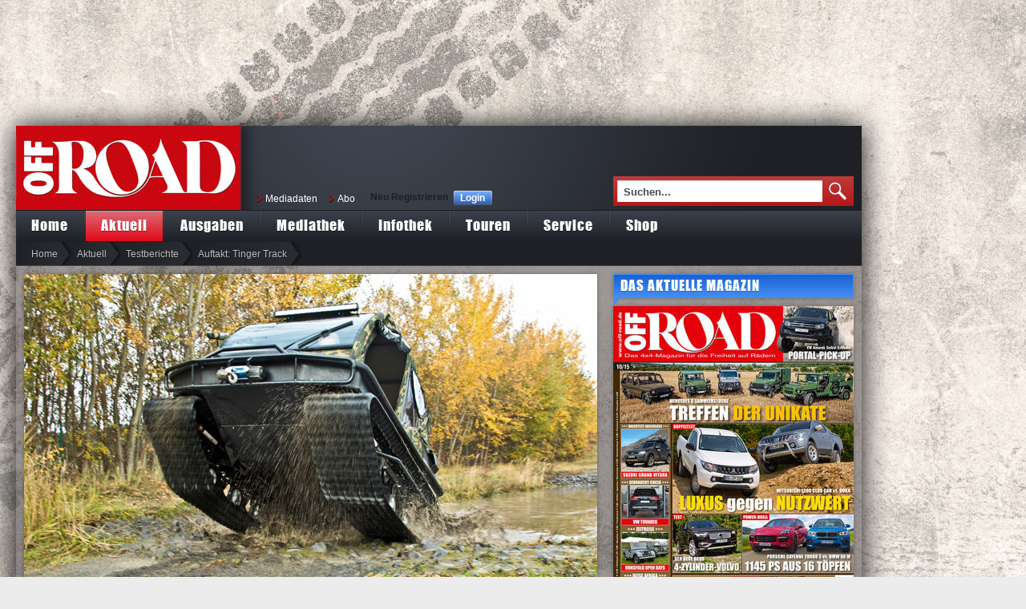

--- FILE ---
content_type: text/html;charset=utf-8
request_url: http://www.off-road.de/de/aktuell/testberichte/archiv/auftakt-tinger-track/
body_size: 7099
content:
<!DOCTYPE html>
<html lang="de">
<head>

<meta charset="utf-8">
<!-- 
	sexy code by soul-surf.com gmbh intermedia | your online agency!

	This website is powered by TYPO3 - inspiring people to share!
	TYPO3 is a free open source Content Management Framework initially created by Kasper Skaarhoj and licensed under GNU/GPL.
	TYPO3 is copyright 1998-2012 of Kasper Skaarhoj. Extensions are copyright of their respective owners.
	Information and contribution at http://typo3.org/
-->

<base href="http://www.off-road.de">

<title>Auftakt: Tinger Track</title>
<meta name="generator" content="TYPO3 4.7 CMS">
<meta name="viewport" content="width=1280">
<meta name="keywords" content="Off Road, Offroad, 4x4, Pick Up, Pickup, Geländewagen, Magazin, Zeitschrift, Zeitung, PKW, Auto, Fahrzeug, Gelände, Expeditionen, Land-Rover, Landrover, Land rover, Defender, Discovery, Mitsubishi, Pajero, Nissan, Pathfinder, Terrano, Jeep, Cherokee, Grand Cherokee, Hummer, Suzuki, Vitara, Toyota, Land Cruiser, Landcruiser, Kia, Sportage, AM General, Aro, Audi, Auverland, Beijing Jeep, Bremach, Bucher, Cadillac, Chrysler, Daihatsu, Dodge, Ford, Honda, Hyundai, Iglhaut, Isuzu, Iveco, Lada, Lexus, Lincoln, Mahindra, MAN, Mazda, Mercedes Benz, Oldsmobile, Opel, Porsche, Renault, Ssang Yong, Subaru, UAZ, Volkswagen, Volvo, Diesel, Turbodiesel, V8, Chevrolet, Blazer, AC-Verlag, Ottobrunn, München">
<meta name="description" content="OFF ROAD - Das Magazin für die Freiheit auf Rädern.">
<meta name="author" content="Webmaster OFF ROAD Verlag AG">

<link rel="stylesheet" type="text/css" href="typo3temp/stylesheet_427bb03fe1.css?1357137490" media="all">
<link rel="stylesheet" type="text/css" href="fileadmin/ext/mm_forum/tmpl/Off Road/css/mm_forum.css?1362151204" media="all">
<link rel="stylesheet" type="text/css" href="typo3conf/ext/sosu_offroad_keinanzeigen/res/css/kleinanzeigen.css?1372683602" media="all">
<link rel="stylesheet" type="text/css" href="typo3conf/ext/sousu_event_calendar/res/js/fullcalendar-1_5_4/fullcalendar/fullcalendar.css?1359564040" media="all">
<link rel="stylesheet" type="text/css" href="typo3conf/ext/sosu_offroad_aboverwaltung/res/css/aboverwaltung.css?1387191137" media="all">
<link rel="stylesheet" type="text/css" href="fileadmin/templates/main/css/all.css?1418718213" media="all">
<link rel="stylesheet" type="text/css" href="fileadmin/templates/main/css/media-queries.css?1365691856" media="all">
<link rel="stylesheet" type="text/css" href="fileadmin/templates/main/css/fancybox.css?1363787670" media="all">
<link rel="stylesheet" type="text/css" href="fileadmin/templates/main/css/print.css?1367330139" media="print">
<link rel="stylesheet" type="text/css" href="//vjs.zencdn.net/c/video-js.css" media="all">



<script src="//ajax.googleapis.com/ajax/libs/jquery/1.8.3/jquery.min.js" type="text/javascript"></script>

<script src="typo3conf/ext/sousu_event_calendar/res/js/jquery_validate.js?1359564038" type="text/javascript"></script>
<script src="typo3conf/ext/sousu_event_calendar/res/js/formtest.js?1359564039" type="text/javascript"></script>
<script src="typo3conf/ext/sousu_event_calendar/res/js/type_common.js?1371733033" type="text/javascript"></script>
<script src="typo3conf/ext/sosu_offroad_aboverwaltung/res/js/aboverwaltung.js?1360760285" type="text/javascript"></script>
<script src="typo3conf/ext/sosu_offroad_keinanzeigen/res/js/kleinanzeigen.js?1361956315" type="text/javascript"></script>
<script src="fileadmin/templates/main/js/peel.js?1362395561" type="text/javascript"></script>
<script src="fileadmin/templates/main/js/jquery.main.js?1393588361" type="text/javascript"></script>
<!--[if IE]><script src="fileadmin/templates/main/js/ie.js?1358258994" type="text/javascript"></script><![endif]-->
<script src="typo3temp/javascript_ebd9c81938.js?1357137490" type="text/javascript"></script>


<meta id="metaImage" property="og:image" content="http://www.off-road.de/fileadmin/user_upload/webseiten_daten/aktuell/Testberichte/2016_01_Tinger_Track/Artikelbild_Tinger.jpg"/>
	<meta id="metaImageSecure" property="og:image:secure_url" content="https://www.off-road.de/fileadmin/user_upload/webseiten_daten/aktuell/Testberichte/2016_01_Tinger_Track/Artikelbild_Tinger.jpg"/>

<link href="index.php?id=800&amp;type=100" rel="alternate" title="RSS-Feed" type="application/rss+xml" />		<script type="text/javascript">

		  var _gaq = _gaq || [];
		  _gaq.push(['_setAccount', 'UA-38927941-1']);
		  _gaq.push(['_trackPageview']);

		  (function() {
			var ga = document.createElement('script'); ga.type = 'text/javascript'; ga.async = true;
			ga.src = ('https:' == document.location.protocol ? 'https://ssl' : 'http://www') + '.google-analytics.com/ga.js';
			var s = document.getElementsByTagName('script')[0]; s.parentNode.insertBefore(ga, s);
		  })();

		</script><script async src="https://www.googletagmanager.com/gtag/js?id=G-6ZZJX0VS8N"></script>
<script>
window.dataLayer = window.dataLayer || [];
function gtag(){dataLayer.push(arguments);}
gtag('js', new Date());
gtag('config', 'G-6ZZJX0VS8N');
</script>

<script type="text/javascript" src="typo3conf/ext/cb_indexedsearch_autocomplete/res/cb_indexedsearch_autocomplete.js"></script>
<link rel="stylesheet" type="text/css" href="typo3conf/ext/cb_indexedsearch_autocomplete/res/cb_indexedsearch_autocomplete.css" />
<script type="text/javascript">
	var sr=1;var sh="180202254";
	var cb_indexsearch_autocomplete = {
		altResultLabel: 'result',
		altResultsLabel: 'results',
		autoSubmit: 1,
		maxResults: 10,
		autoResize: false
	};
</script>



<link rel="stylesheet" href="typo3conf/ext/jk_poll/res/jk_poll.css" type="text/css" />
<meta property="og:title" content="Auftakt: Tinger Track " />
<meta property="og:description" content="Teilen" />

</head>
<body>

	<div id="page">	<div class="addlineTopContainer"><script src="//offroad.adspirit.de/adscript.php?pid=9&amp;ord=[timestamp]" type="text/javascript" language="JavaScript"></script>
<noscript>
 <a href="//offroad.adspirit.de/adnoclick.php?pid=9&amp;ord=[timestamp]" target="_top">
  <img src="//offroad.adspirit.de/adnoscript.php?pid=9&amp;ord=[timestamp]"
       alt="Hier klicken!" border="0" width="123" height="123" />
 </a>
</noscript></div>
		<div id="wrapper">			<div class="werbungSkygrapperTop"><script src="//offroad.adspirit.de/adscript.php?pid=13&amp;ord=[timestamp]" type="text/javascript" language="JavaScript"></script>
<noscript>
 <a href="//offroad.adspirit.de/adnoclick.php?pid=13&amp;ord=[timestamp]" target="_top">
  <img src="//offroad.adspirit.de/adnoscript.php?pid=13&amp;ord=[timestamp]"
       alt="Hier klicken!" border="0" width="1030" height="120" />
 </a>
</noscript></div>			<header id="header">				<div class="header-holder">					<strong class="logo"><!--###logo### begin -->						<a href="#">OFF ROAD Das 4x4 Magazin for die Freiheit auf Radern</a>					<!--###logo### end --></strong>					<div class="shadow"></div>					<div class="gholder">						<nav class="nav"><ul><li><a href="de/home/mediadaten/"  >Mediadaten</a></li><li><a href="de/nc/abos/abo-uebersicht/"  >Abo</a></li></ul></nav>						<nav class="register"><ul><li><span>Neu Registrieren</span></li><li><a href="de/community/login/" ><span>Login</span></a></li></ul></nav>							<div class="tx-macinasearchbox-pi1">
	<form action="de/service/suche/" id="tx_indexedsearch" name="searchform" class="search searchBox" method="post">
	<fieldset>
			<span class="input-text">		<input type="hidden" name="tx_indexedsearch[_sections]" value="0" />
   		<input type="hidden" name="tx_indexedsearch[_freeIndexUid]" id="tx_indexedsearch_freeIndexUid" value="_" />
    	<input type="hidden" name="tx_indexedsearch[pointer]" id="tx_indexedsearch_pointer" value="0" />

		<input type="hidden" name="tx_indexedsearch[ext]" value="">
		<input type="hidden" name="tx_indexedsearch[type]" value="1">
		<input type="hidden" name="tx_indexedsearch[defOp]" value="0">
		<input type="hidden" name="tx_indexedsearch[media]" value="-1">
		<input type="hidden" name="tx_indexedsearch[order]" value="rank_flag">
		<input type="hidden" name="tx_indexedsearch[group]" value="flat">
		<input type="hidden" name="tx_indexedsearch[lang]" value="0">
		<input type="hidden" name="tx_indexedsearch[desc]" value="0">
		<input type="hidden" name="tx_indexedsearch[results]" value="10">

<input type="text" id="topSearchInput" name="tx_indexedsearch[sword]" onblur="if (this.value=='') this.value='Suchen...'" onfocus="if (this.value=='Suchen...') this.value=''" value="Suchen..." class="searchbox ac_input" autocomplete="off">		<input type="submit" value="Search" />			</span>
	</fieldset>
	</form>
	</div>						<div class="social-plugin"><div style="float: right" class="fb-like" data-href="https://www.facebook.com/offroadmagazin" data-layout="button_count" data-action="like" data-show-faces="false" data-share="false"></div></div>					</div>				</div>				<nav id="nav"><ul><li><a href="de/home/"  >Home</a></li><li class="active"><a href="de/nc/aktuell/news/"  >Aktuell</a><ul><li><a href="de/nc/aktuell/news/"  >News</a></li><li><a href="de/aktuell/reportagen/archiv-reportagen/or-2016-suzuki-uebersicht/"  >Suzuki Allrad für alle!</a></li><li><a href="de/aktuell/geschichten-aus-d-werkzeugkiste/"  >Geschichten aus d. Werkzeugkiste</a></li><li><a href="de/aktuell/expeditionsmobile/"  >Expeditionsmobile</a></li><li><a href="de/aktuell/sport-szene/"  >Sport &amp; Szene</a></li><li><a href="de/aktuell/reportagen/"  >Reportagen</a></li><li><a href="de/aktuell/homeworkers/"  >Homeworkers</a></li><li class="active"><a href="de/aktuell/testberichte/"  >Testberichte</a></li><li><a href="de/aktuell/was-uns-bewegt/archiv/2015/kw48/"  >Was uns bewegt</a></li><li><a href="de/aktuell/leserauto-des-monats/"  >Leserauto des Monats</a></li><li><a href="de/aktuell/durch-den-alltag-mit/"  >Durch den Alltag mit ...</a></li><li><a href="de/aktuell/umfragen/"  >Umfragen</a></li><li><a href="de/aktuell/schulprojekt/"  >Schulprojekt</a></li><li><a href="de/aktuell/newsletter/"  >Newsletter</a></li><li><a href="de/aktuell/or-425-w2rc/"  >OR_4/25_W2RC</a></li></ul></li><li><a href="de/ausgaben/or-425/"  >Ausgaben</a><ul><li><a href="de/ausgaben/or-425/"  >OR 4/25</a></li><li><a href="de/ausgaben/or-325/"  >OR 3/25</a></li><li><a href="de/ausgaben/or-225/"  >OR 2/25</a></li><li><a href="de/ausgaben/or-125/"  >OR 1/25</a></li><li><a href="de/ausgaben/or-424/"  >OR 4/24</a></li><li><a href="de/ausgaben/or-324/"  >OR 3/24</a></li><li><a href="de/ausgaben/or-224/"  >OR 2/24</a></li><li><a href="de/ausgaben/or-124/"  >OR 1/24</a></li><li><a href="de/ausgaben/or-1023/"  >OR 10/23</a></li><li><a href="de/ausgaben/or-723/"  >OR 7/23</a></li><li><a href="de/ausgaben/or-623/"  >OR 6/23</a></li><li><a href="de/ausgaben/or-523/"  >OR 5/23</a></li><li><a href="de/ausgaben/or-423/"  >OR 4/23</a></li><li><a href="de/ausgaben/or-323/"  >OR 3/23</a></li><li><a href="de/ausgaben/or-223/"  >OR 2/23</a></li><li><a href="de/ausgaben/or-123/"  >OR 1/23</a></li><li><a href="de/ausgaben/or-2020/"  >OR 2020</a></li><li><a href="de/ausgaben/or-2019/"  >OR 2019</a></li><li><a href="de/ausgaben/or-2018/"  >OR 2018</a></li><li><a href="de/ausgaben/or-2017/"  >OR 2017</a></li><li><a href="de/ausgaben/or-2016/"  >OR 2016</a></li><li><a href="de/ausgaben/or-2015/"  >OR 2015</a></li><li><a href="de/ausgaben/or-2014/"  >OR 2014</a></li><li><a href="de/ausgaben/or-2013/"  >OR 2013</a></li><li><a href="de/ausgaben/or-2012/"  >OR 2012</a></li><li><a href="de/ausgaben/or-19781979/"  >OR 1978/1979</a></li><li><a href="de/ausgaben/or-specials/"  >OR Specials</a></li><li><a href="de/ausgaben/maennerbox/"  >Männerbox</a></li><li><a href="de/ausgaben/or-touren/"  >OR Touren</a></li><li><a href="de/ausgaben/suv-magazin/"  >SUV Magazin</a></li><li><a href="de/ausgaben/or-adventure/"  >OR Adventure</a></li><li><a href="de/ausgaben/epaper/"  >ePaper</a></li><li><a href="de/ausgaben/archiv-nach-herstellern/"  >Archiv nach Herstellern</a></li></ul></li><li><a href="de/mediathek/videoarchiv/"  >Mediathek</a><ul><li><a href="de/mediathek/videoarchiv/"  >Videoarchiv</a></li><li><a href="de/mediathek/bilder/"  >Bilder</a></li><li><a href="de/mediathek/soundcheck/"  >Soundcheck</a></li></ul></li><li><a href="de/nc/infothek/termine/"  >Infothek</a><ul><li><a href="de/nc/infothek/termine/"  >Termine</a></li><li><a href="de/infothek/10-fragen-an/"  >10 Fragen an</a></li><li><a href="de/infothek/4x4-clubs/"  >4x4 - Clubs</a></li><li><a href="de/infothek/zulassungszahlen-uebersicht/"  >Zulassungszahlen Übersicht</a></li></ul></li><li><a href="de/touren/off-road-erlebnistouren/"  >Touren</a><ul><li><a href="de/touren/off-road-erlebnistouren/"  >OFF ROAD Erlebnistouren</a></li><li><a href="de/touren/reise-events-2025/"  >Reise &amp; Events 2025</a></li><li><a href="de/touren/reise-reportagen/"  >Reise-Reportagen</a></li></ul></li><li><a href="de/service/reifenratgeber/"  >Service</a><ul><li><a href="de/service/reifenratgeber/"  >Reifenratgeber</a></li><li><a href="de/service/bieber-rechnet/"  >Bieber rechnet</a></li><li><a href="de/service/verkaufsstellen/"  >Verkaufsstellen</a></li><li><a href="de/service/kleinanzeigen-aufgeben/"  >Kleinanzeigen aufgeben</a></li><li><a href="de/service/ratgeber/"  >Ratgeber</a></li><li><a href="de/service/servicetipps/"  >Service/Tipps</a></li></ul></li><li><a href="de/shop/off-road-media-shop/"  >Shop</a><ul><li><a href="de/shop/off-road-media-shop/"  >OFF ROAD Media Shop</a></li><li><a href="de/shop/off-road-style-shop/"  >OFF ROAD Style Shop</a></li></ul></li></ul></nav>			</header>			<nav class="breadcrumbs"><ul><li> <a href="de/home/">Home</a> </li><li> <a href="de/nc/aktuell/news/"  >Aktuell</a> </li><li> <a href="de/aktuell/testberichte/"  >Testberichte</a> </li><li> <a href="de/aktuell/testberichte/archiv/auftakt-tinger-track/"  >Auftakt: Tinger Track</a> </li></ul></nav>			<div id="main"><!-- TYPO3SEARCH_begin -->				<div id="content"><div class="carousel-photos"><div class="slideset"><div class="slide"><img width="715" height="380" src="fileadmin/user_upload/webseiten_daten/aktuell/Testberichte/2016_01_Tinger_Track/Artikelbild_Tinger.jpg" alt="fileadmin/user_upload/webseiten_daten/aktuell/Testberichte/2016_01_Tinger_Track/Artikelbild_Tinger.jpg"></div></div><nav class="pagination"><ul><li><a href="de/aktuell/testberichte/archiv/auftakt-tinger-track/" >1</a></li></ul></nav><a href="de/aktuell/testberichte/archiv/auftakt-tinger-track/" class="btn-prev">Prev</a><a href="de/aktuell/testberichte/archiv/auftakt-tinger-track/" class="btn-next">Next</a></div><section class="content"><header class="heading"><h1 class="csc-firstHeader">Auftakt: Tinger Track </h1></header><article class="content-holder clear-fix" style="overflow: inherit"><div class="meta"><script>(function(d, s, id) {  var js, fjs = d.getElementsByTagName(s)[0];  if (d.getElementById(id)) return;  js = d.createElement(s); js.id = id;  js.src = "//connect.facebook.net/de_DE/all.js#xfbml=1&amp;appId=186956201363195";  fjs.parentNode.insertBefore(js, fjs);}(document, 'script', 'facebook-jssdk'));</script> <a title="Teilen" onclick="window.open(this.href, 'facebook_share', 'height=380, width=680, toolbar=no, menubar=no, scrollbars=no, resizable=no, location=no, directories=no, status=no'); return false;" class="btn" href="https://www.facebook.com/sharer.php?s=100&amp;p[title]=Off Road&amp;p[summary]=Das OFF Road Magazin&amp;p[images][0]=http://www.off-road.de/fileadmin/user_upload/webseiten_daten/aktuell/Testberichte/2016_01_Tinger_Track/Artikelbild_Tinger.jpg&amp;p[url]=http://www.off-road.de/de/aktuell/testberichte/archiv/auftakt-tinger-track/" target="_blank"><img src="http://www.off-road.de/fileadmin/templates/main/images/facebook-icon-white.png?x" alt="" style="position: absolute; z-index: 1000;margin-top: 4px;margin-left: 10px;"><span>Teilen</span></a><a href="mailto:?subject=Interessante%20Seite%20bei%20off-road.de&amp;body=Ich%20empfehle%20diese%20Seite:%20%0d%0ahttp://www.off-road.de/de/aktuell/testberichte/archiv/auftakt-tinger-track/" target="_top" class="btn mail"><span>Weiterleiten</span></a><a href="javascript:window.print();" target="_top" class="btn print"><span>Drucken</span></a></div><p class="bodytext"><strong>Im wahrsten Sinne des Wortes aus der russischen Tundra kommt der Tinger nach Deutschland, ein All-Terrain-Vehicle, das schwimmfähig und mit Kettenantrieb ausgestattet, den Namen mehr als verdient!<br /><br /></strong>Der Boden bebt, als der Tinger das erste Mal an mir vorbeifährt. Die Vibrationen der Gummiketten sind deutlich spu?rbar, und das, obwohl der Bodendruck dieses Vehikels erheblich geringer ist als der eines herkömmlichen ATV oder eines ähnlich schweren Allradlers.</p>
<p class="bodytext">&nbsp;</p>
<p class="bodytext"><strong>Lesen Sie den gesamten Bericht in Ausgabe 01/16 der OFF ROAD:</strong></p>
<p class="bodytext"><a href="de/ausgaben/or-2016-einzeln/or-0116/" class="internal-link" ><br /></a></p>
<p class="bodytext"><a href="de/ausgaben/or-2016-einzeln/or-0116/" class="internal-link" ><img src="fileadmin/user_upload/webseiten_daten/ausgaben/2016/01-16/01_Titel_01-2016_700px.jpg" height="140" width="105" alt="" /><br /><br /><strong>OFF ROAD Ausgabe 01/16<br />Erstverkaufstag: 08.12.2015</strong></a><br /><br /></p></article></section>
<section class="comment">
	<header class="heading">
		<strong>Kommentare (0)</strong>
		
		<ul class="reg">
			<li><span>Neu Registrieren</span></li>
			<li><a href="de/community/login/" ><span>Login</span></a></li>
		</ul>
		<div class="title">JETZT EINLOGGEN &amp; MITDISKUTIEREN</div>
		
	</header>
	
	
	
</section>
<section class="news related con"><a href="de/aktuell/sport-szene/archiv/or-223-phox-2022/" ><div class="block"><div class="photo"><img src="typo3temp/pics/ade08351f7.jpg" width="222" height="118" alt=""><header class="heading"><h2>Philippines Overland Expedition 2022</h2></heading></div><article class="text">Miteinander statt gegeneinander Philippine Overland Expedition (PHOX) 2022: Pacific Coast Challenge. So umfangreich wie der Name dieses Wettkampfs,...</article></div></a><a href="de/aktuell/sport-szene/archiv/or-0718-morocco-desert-challenge/" ><div class="block"><div class="photo"><img src="typo3temp/pics/95fd945c42.jpg" width="222" height="118" alt=""><header class="heading"><h2>Morocco Desert Challenge</h2></heading></div><article class="text">Die Morocco Desert Challenge feiert in diesem Jahr ihre zehnte Ausgabe – und natürlich sich selbst! Schon lange hat sie den Ruf als...</article></div></a><a href="de/aktuell/sport-szene/archiv/or-0517-croatia-trophy-italien-2017/" ><div class="block"><div class="photo"><img src="typo3temp/pics/1b7b721944.jpg" width="222" height="118" alt=""><header class="heading"><h2>Croatia Trophy Italien 2017</h2></heading></div><article class="text">DER ALLERBESTE TESTLAUF!Kann man sich auf so eine Urgewalt wie die Croatia Trophy eigentlich vorbereiten? Aber naturalmente, si! Die Italiener machen...</article></div></a></section></div>				<aside id="sidebar"><section class="widget"><header class="heading"><h3 class="csc-firstHeader">DAS AKTUELLE MAGAZIN</h3></header><div class="widget-content"><a href="de/ausgaben/or-2015-einzeln/or-1015/" ><img src="typo3temp/pics/ef5ff5bf2b.jpg" width="300" height="401" alt=""></a><div class="text"><p class="align-center"><strong>   OFF ROAD Ausgabe 10/15 ab 11. August am Kiosk</strong></p><a href="de/ausgaben/or-2015-einzeln/or-1015/" >mehr...</a></div></div></section><section class="widget"><header class="heading"><h3>Umfrage</h3></header><div class="tx-jkpoll-pi1">
		<form method="post" action="/de/aktuell/umfragen/" id="jk_pollform_85">  

<h1>Offroad Favorit</h1>
<img src="typo3temp/pics/12e24fc719.jpg" width="100" height="67" alt=""><br /><br />
Welcher Geländewagen ist Ihr Favorit?
<br /><br />


<script language="JavaScript" type="text/javascript">
<!--
function select(id) {
	if ( document.getElementById("id").checked ) 
	{ 
		document.getElementById("id").checked = false; 
	} 
	else 
	{ 
		document.getElementById("id").checked = true; 
	}
}
--> </script>
<ul class="tx_jkpoll_pi1_answers">

<li onclick="select('tx_jkpoll_pi1_85_0');">
	<div class="tx_jkpoll_pi1_answer">
		<input class="pollanswer" name="tx_jkpoll_pi1[answer][]" type="radio" value="0" id="tx_jkpoll_pi1_85_0" /> 
		<label for="tx_jkpoll_pi1_85_0">Toyota Land Cruiser</label>
	</div>
</li>

<li onclick="select('tx_jkpoll_pi1_85_1');">
	<div class="tx_jkpoll_pi1_answer">
		<input class="pollanswer" name="tx_jkpoll_pi1[answer][]" type="radio" value="1" id="tx_jkpoll_pi1_85_1" /> 
		<label for="tx_jkpoll_pi1_85_1">Mitsubishi Pajero</label>
	</div>
</li>

<li onclick="select('tx_jkpoll_pi1_85_2');">
	<div class="tx_jkpoll_pi1_answer">
		<input class="pollanswer" name="tx_jkpoll_pi1[answer][]" type="radio" value="2" id="tx_jkpoll_pi1_85_2" /> 
		<label for="tx_jkpoll_pi1_85_2">Mercedes G-Klasse</label>
	</div>
</li>

<li onclick="select('tx_jkpoll_pi1_85_3');">
	<div class="tx_jkpoll_pi1_answer">
		<input class="pollanswer" name="tx_jkpoll_pi1[answer][]" type="radio" value="3" id="tx_jkpoll_pi1_85_3" /> 
		<label for="tx_jkpoll_pi1_85_3">Jeep Wrangler</label>
	</div>
</li>

<li onclick="select('tx_jkpoll_pi1_85_4');">
	<div class="tx_jkpoll_pi1_answer">
		<input class="pollanswer" name="tx_jkpoll_pi1[answer][]" type="radio" value="4" id="tx_jkpoll_pi1_85_4" /> 
		<label for="tx_jkpoll_pi1_85_4">Suzuki Jimny</label>
	</div>
</li>

<li onclick="select('tx_jkpoll_pi1_85_5');">
	<div class="tx_jkpoll_pi1_answer">
		<input class="pollanswer" name="tx_jkpoll_pi1[answer][]" type="radio" value="5" id="tx_jkpoll_pi1_85_5" /> 
		<label for="tx_jkpoll_pi1_85_5">Nissan Patrol</label>
	</div>
</li>

</ul>




<div class="tx_jkpoll_pi1_link_result">

</div>

					<input type="hidden" name="tx_jkpoll_pi1[pollID]" value="85" />
					<input type="hidden" name="tx_jkpoll_pi1[go]" value="savevote" />
					<input class="pollsubmit" type="submit" value="Abstimmen" />
<div class="tx_jkpoll_pi1_link_list">
	
</div>
<div style="clear:both;"></div>

</form>
	</div>
	</section></aside><!-- TYPO3SEARCH_end -->			</div>			<footer id="footer">				<span>&copy; OFF ROAD Verlag AG</span>				<nav class="add-nav"><ul><li><a href="de/social-media/" target="_blank"  >Social Media</a></li><li><a href="de/home/the-view-ag/"  >THE VIEW AG</a></li><li><a href="de/home/karriere/"  >Karriere</a></li><li><a href="de/home/sitemap/"  >Sitemap</a></li><li><a   >Kontakt</a></li><li><a href="de/shop/off-road-media-shop/"  >Shop</a></li><li><a href="de/home/datenschutz/"  >Datenschutz</a></li><li><a href="de/home/agb/"  >AGB</a></li><li><a href="de/home/impressum/"  >Impressum</a></li></ul></nav>			</footer>		<div class="werbungSkygrapperRight"><script src="//offroad.adspirit.de/adscript.php?pid=2&amp;ord=[timestamp]" type="text/javascript" language="JavaScript"></script>
<noscript>
 <a href="//offroad.adspirit.de/adnoclick.php?pid=2&amp;ord=[timestamp]" target="_top">
  <img src="//offroad.adspirit.de/adnoscript.php?pid=2&amp;ord=[timestamp]"
       alt="Hier klicken!" border="0" width="300" height="600" />
 </a>
</noscript></div>		</div>		<div class="corner"></div>		<!-- <div class="wallpaper"></div> -->		<!-- <div class="top"></div> -->
	</div>	<div id="bg"><img src="uploads/media/Hintergrundbild_final_01.jpg" width="1760" height="1174" alt=""></div><script type="text/javascript">var JsValidationCheckCheckboxes = '';var JsValidationCheckInteger = '';var JsValidationCheckRequired = '';var JsValidationCheckRequiredOption = '';var JsValidationCheckEmail = '';var JsValidationCheckUrl = '';var JsValidationCheckPhone = '';var JsValidationCheckLetters = '';</script>

<script src="typo3conf/ext/sousu_event_calendar/res/js/jqueryui.js?1359564039" type="text/javascript"></script>
<script src="typo3conf/ext/sousu_event_calendar/res/js/tx_sosueventcalendar.js?1359564038" type="text/javascript"></script>
<script src="typo3conf/ext/sousu_event_calendar/res/js/fullcalendar-1_5_4/fullcalendar/fullcalendar.js?1359564041" type="text/javascript"></script>
<script src="//vjs.zencdn.net/c/video.js" type="text/javascript"></script>


</body>
</html>

--- FILE ---
content_type: text/css
request_url: http://www.off-road.de/typo3conf/ext/sosu_offroad_keinanzeigen/res/css/kleinanzeigen.css?1372683602
body_size: 632
content:
/* 
    Document   : kleinanzeigen
    Created on : 22.02.2013, 11:17:55
    Author     : frank
    Description:
        Purpose of the stylesheet follows.
*/

@import 'validationEngine.jquery.css';
@import 'template.css';

.tx-sosuoffroadkeinanzeigen-pi1 .sosuoffroadkeinanzeigen_fieldwrap {
    min-height: 40px;
}

.tx-sosuoffroadkeinanzeigen-pi1 .sosuoffroadkeinanzeigen_fieldwrap textarea{
    width: 282px;
}

.tx-sosuoffroadkeinanzeigen-pi1 .sosuoffroadkeinanzeigen_fieldwrap_29 .powermail_check_inner {
    margin: 5px 0;
}


.tx-sosuoffroadkeinanzeigen-pi1 .feedback  .sosuoffroadkeinanzeigen_fieldwrap_29 input[type="checkbox"] {
    height: 16px;
}

.tx-sosuoffroadkeinanzeigen-pi1 .sosuoffroadkeinanzeigen_fieldwrap_29 .powermail_check_inner label {
    float: none;
}

.tx-sosuoffroadkeinanzeigen-pi1 .sosuoffroadkeinanzeigen_submit[type="submit"] {
    background: url("/typo3conf/ext/sousu_event_calendar/res/gfx/bg_send.png") no-repeat scroll 0 0 #6BA5F9;
    color: #FFFFFF;
    font-weight: bold;
    text-indent: 0;
    
}
#sosuoffroadkeinanzeigen_fieldwrap_31 .sosuoffroadkeinanzeigen_check_outer label {
    width: 300px;
    float: none;
}

#sosuoffroadkeinanzeigen_fieldwrap_31 .sosuoffroadkeinanzeigen_check_outer .bankverbindung{
    margin: 10px 0 0 0;  
}

#sosuoffroadkeinanzeigen_fieldwrap_31 .sosuoffroadkeinanzeigen_check_outer .bankverbindung label{ 
    float: left;
    width: 98px;
}

.tx-sosuoffroadkeinanzeigen-pi1 #sosuoffroadkeinanzeigen_field_zeile299 {
    float: none!important;
}
#sosuoffroadkeinanzeigen_fieldwrap_31 .powermail_check_inner_3,
#sosuoffroadkeinanzeigen_fieldwrap_31 .powermail_check_inner_2,
#sosuoffroadkeinanzeigen_fieldwrap_31 .powermail_check_inner_1,
#sosuoffroadkeinanzeigen_fieldwrap_31 .sosuoffroadkeinanzeigen_radio_outer {
    padding: 10px 0 0;
}
.tx-sosuoffroadkeinanzeigen-pi1 .bankverbindung,
.formhidden {
    display: none;
}

#sosuoffroadkeinanzeigen_field_zeile299 {
    float:right; 
    position:relative; 
    display: none;
}

--- FILE ---
content_type: text/css
request_url: http://www.off-road.de/typo3conf/ext/sosu_offroad_aboverwaltung/res/css/aboverwaltung.css?1387191137
body_size: 1393
content:
/* 
    Document   : aboverwaltung
    Created on : 01.02.2013, 09:46:29
    Author     : frank
    Description:
        Purpose of the stylesheet follows.
*/

.feedback form {
   background: #fff;
   padding: 15px 19px 24px;
}

.feedback form .title{
   margin:0 0 15px;
   overflow:hidden;
}
.feedback h2{
   color:#414753;
   float:left;
   font:bold 14px/18px Arial, Helvetica, sans-serif;
   margin:0 23px 0 0;
   width:auto;
   word-spacing:-3px;
}
.feedback form .title span{
   color:#414753;
   float:right;
   font-size:12px;
   line-height:16px;
   padding:4px 0 0;
}
.feedback .radio{
   float:left;
   margin:-2px 0 9px;
}
.feedback .area{overflow:hidden;}
.feedback .cols{
   float:left;
   /*width:350px;*/
   width:306px;
}
.feedback .cols-text{
   float:right;
   margin:0 -7px 0 0;
   padding:31px 0 0;
  /* width:360px;*/
  width:345px;
}
.feedback .radio label{
   margin:0;
   padding:3px 20px 0 1px;
   width:auto;
}
.feedback .cols-text .row{padding:4px 0 10px;}
.feedback input[type="radio"]{
   margin:0;
   padding:0;
   float:left;
   height:15px;
   width:16px;
}
.feedback .cols-text label{
   float:left;
   margin:0;
   line-height:15px;
  /* width:325px;*/
  width:315px;
}
.feedback label,
.feedback .label{
   color:#414753;
   float:left;
   font-size:12px;
   line-height:14px;
   margin:8px 4px 0 0;
   width:98px;
}
.feedback .label{margin:0 4px 0 0;}
.feedback .text{
   border-top:1px solid #c6c7cb;
   margin:7px 0 0;
   padding:10px 17px 25px 1px;
}
.feedback .row{
   padding:4px 0;
   overflow:hidden;
}
.feedback input[type="checkbox"]{
   margin:0 12px 0 2px;
   padding:0;
   float:left;
   height:15px;
   width:13px;
}
.feedback input[type="text"]{
   border:1px solid #91949b;
   background:#fff;
   color:#a6a8ad;
   font:12px/14px Arial, Helvetica, sans-serif;
   height:14px;
   float:left;
   margin:0;
   padding:8px 10px;
   width:282px;
   box-shadow:inset 2px 2px 2px #d3d3d3;
   -webkit-box-shadow:inset 2px 2px 2px #d3d3d3;
   -moz-box-shadow:inset 2px 2px 2px #d3d3d3;
}
.feedback input[type="text"].input-postleitzahl{width:53px;margin-right: 200px;}
.feedback .select{
   float:left;
   width:243px;
}
.feedback input[type="submit"]{
   background:#6ba5f9 url(../images/sprite.png) no-repeat -334px -79px;
   border:none;
   cursor:pointer;
   display:block;
   line-height:0;
   overflow:hidden;
   text-indent:-9999px;
   margin:20px 3px 0 auto;
   padding:0;
   height:26px;
   width:245px;
}
.feedback .contact{overflow:hidden;}
.feedback .contact a{color:#414753;}
.feedback address{
   font-style:normal;
   float:left;
   font-weight:bold;
   width:190px;
}
.feedback address span{display:block;}
.feedback dl{
   float:right;
   width:144px;
}
.feedback dt{
   float:left;
   margin:0 3px 0 0;
   width:30px;
}
.feedback dd{overflow:hidden;}
.jcf-hidden {
   display: block !important;
   position: absolute !important;
   left: -9999px !important;
}

.latest{width:auto;}
.latest h2{
   background:#e20516;
   float:left;
   font:bold 15px/18px Arial, Helvetica, sans-serif;
   padding:6px 15px 5px 10px;
   text-transform:uppercase;
}
.latest .photo{
   position:relative;
   height:165px;
   width:185px;
}
.latest .heading{
   bottom:0;
   position:absolute;
   left:0;
}
.latest .gholder{
   font-size:0;
   line-height:0;
   letter-spacing:-4px;
   margin:-1px 0 0 -20px;
}
.latest .block{
   background:#666;
   color:#fff;
   font-size:12px;
   line-height:14px;
   letter-spacing:0;
   display:inline-block;
   margin:0 0 0 20px;
   width:185px;
   vertical-align:top;
   box-shadow:rgba(0,0,0, 0.6) 0 0 5px;
   -webkit-box-shadow:rgba(0,0,0, 0.6) 0 0 5px;
   -moz-box-shadow:rgba(0,0,0, 0.6) 0 0 5px;
}
.latest .text{
   padding:18px 6px 20px 10px;
   word-spacing:-2px;
}

.tx-sosuoffroadaboverwaltung-pi1 form#offroadaboform input[type="submit"] {
    background: url("/typo3conf/ext/sousu_event_calendar/res/gfx/bg_send.png") no-repeat scroll 0 0 #6BA5F9;
    color: #FFFFFF;
    font-weight: bold;
    text-indent: 0;
}

.jcf-unselectable.select-select.select-jcf-hidden.select-area, .jcf-unselectable.select-select.select-jcf-hnameden.select-area {
	width:302px !important;
}

.tx-sosuoffroadaboverwaltung-pi3 .block.same-height-left {
	height:330px !important;
}

--- FILE ---
content_type: text/css
request_url: http://www.off-road.de/fileadmin/templates/main/css/all.css?1418718213
body_size: 22076
content:
/* http://meyerweb.com/eric/tools/css/reset/ 
	v2.0 | 20110126
	License: none (public domain)
*/
@font-face {
	font-family: 'Impact';
	src: url('../fonts/impact-webfont.eot');
	src: url('../fonts/impact-webfont.ttf');
	src: url('../fonts/impact-webfont.woff');
}



html, body, div, span, applet, object, iframe,
h1, h2, h3, h4, h5, h6, p, blockquote, pre,
a, abbr, acronym, address, big, cite, code,
del, dfn, em, img, ins, kbd, q, s, samp,
small, strike, strong, sub, sup, tt, var,
b, u, i, center,
dl, dt, dd, ol, ul, li,
fieldset, form, label, legend,
table, caption, tbody, tfoot, thead, tr, th, td,
article, aside, canvas, details, embed, 
figure, figcaption, footer, header, hgroup, 
menu, nav, output, ruby, section, summary,
time, mark, audio, video {
	margin: 0;
	padding: 0;
	border: 0;
	font-size: 100%;
	font: inherit;
	vertical-align: baseline;
}
article, aside, details, figcaption, figure, 
footer, header, hgroup, menu, nav, section {
	display: block;
}
a{
	color:#b31716;
	text-decoration:none;
}
a:hover{text-decoration:underline;}
a:active {background-color: transparent;}
body {
	color:#1e1f24;
	font:14px/18px Arial, Helvetica, sans-serif;
	min-width:1560px;
}
ol, ul {list-style: none;}
blockquote, q {quotes: none;}
blockquote:before, blockquote:after,
q:before, q:after {
	content: '';
	content: none;
}
table {
	border-collapse: collapse;
	border-spacing: 0;
}

table {
    font-size: 1em;
}
.contenttable {
    width: 100%;
}
.alternating {
}
.clear {
	clear:both;
}
table caption {
    color: #555555;
    font-size: 0.9em;
    margin-bottom: 0.5em;
}

.align-center {
	text-align: center;
}

.contenttable thead tr th {
	font-weight: bold;
    color: #FFFFFF;
    padding-left: 2px;
	text-align: left;
}
.contenttable tbody td {
    border-bottom: 1px dotted #CCD3E4;
    padding: 5px 10px 5px 2px;
    vertical-align: top;
}

.clearfix {
  clear: both;
  line-height: 0;
}

.clear-fix:after {
     visibility: hidden;
     display: block;
     font-size: 0;
     content: " ";
     clear: both;
     height: 0;
     }
.clear-fix { display: inline-block; }
/* start commented backslash hack \*/
* html .clear-fix { height: 1%; }
.clear-fix { display: block; }
/* close commented backslash hack */

.align-right {
	text-align:right;
}

b,
strong {
	font-weight: bold;
}

#page{
	position:relative;
	overflow:hidden;
	margin:0 auto;
	padding:0 0 30px;
	min-width:1560px;
}
#wrapper{
	/*background:#524b4e;*/
	box-shadow:0 0 35px #000;
	-webkit-box-shadow:0 0 35px #000;
	-moz-box-shadow:0 0 35px #000;
	margin:157px auto 0;
	position:relative;
	/*width:1140px;*/
	width:1055px;
	z-index:200;
}
#nav{
	background: #3b414c;
	background-image: url([data-uri]);
	background: -moz-linear-gradient(top,  #3b414c 0%, #1e2126 100%);
	background: -webkit-gradient(linear, left top, left bottom, color-stop(0%,#3b414c), color-stop(100%,#1e2126));
	background: -webkit-linear-gradient(top,  #3b414c 0%,#1e2126 100%);
	background: -o-linear-gradient(top,  #3b414c 0%,#1e2126 100%);
	background: -ms-linear-gradient(top,  #3b414c 0%,#1e2126 100%);
	background: linear-gradient(to bottom,  #3b414c 0%,#1e2126 100%);
	border-top:1px solid #1b1c20;
	border-bottom:1px solid #291b14;
	height:38px;
}
#nav ul{width:100%;}
#nav ul:after{
	content:'';
	display:block;
	clear:both;
}
#nav li:first-child{
	background:none;
	margin:0 0 0 -3px;
}
#nav li{
	background:url(../images/separator-01.png) no-repeat;
	float:left;
	padding:0 0 0 3px;
	position:relative;
}
#nav a{
	border-top:1px solid #3b414c;
	color:#fff;
	font:18px/34px 'Impact', Arial, Helvetica, sans-serif;
	display:block;
	height:37px;
	position:relative;
	z-index:300;
	padding:0 19px;
	text-decoration:none;
	text-shadow:0 1px 0 #17191d;
	letter-spacing: 1px ;
}
#nav li.active a{
	border-top:1px solid #de9196;
	background: #dc6a72;
	background-image: url([data-uri]);
	background: -moz-linear-gradient(top,  #dc6a72 0%, #e20819 100%);
	background: -webkit-gradient(linear, left top, left bottom, color-stop(0%,#dc6a72), color-stop(100%,#e20819));
	background: -webkit-linear-gradient(top,  #dc6a72 0%,#e20819 100%);
	background: -o-linear-gradient(top,  #dc6a72 0%,#e20819 100%);
	background: -ms-linear-gradient(top,  #dc6a72 0%,#e20819 100%);
	background: linear-gradient(to bottom,  #dc6a72 0%,#e20819 100%);
	text-shadow:0 1px 0 #84151e;
}
#nav li:hover a{
	border-top:1px solid #c15356;
	border:1px solid #b31716;
	border-bottom:none !important;
	background: #7c444b;
	background-image: url([data-uri]);
	background: -moz-linear-gradient(top,  #7c444b 0%, #831722 100%);
	background: -webkit-gradient(linear, left top, left bottom, color-stop(0%,#7c444b), color-stop(100%,#831722));
	background: -webkit-linear-gradient(top,  #7c444b 0%,#831722 100%);
	background: -o-linear-gradient(top,  #7c444b 0%,#831722 100%);
	background: -ms-linear-gradient(top,  #7c444b 0%,#831722 100%);
	background: linear-gradient(to bottom,  #7c444b 0%,#831722 100%);
	padding:0 18px;
}
#nav li:hover{
	position:relative;
	z-index:300;
}
#nav li:hover ul{display:block;}
#nav ul ul{
	min-width: 126px;
	border:1px solid #b31716;
	background: #23262c;
	background-image: url([data-uri]);
	background: -moz-linear-gradient(top,  #23262c 0%, #414753 100%);
	background: -webkit-gradient(linear, left top, left bottom, color-stop(0%,#23262c), color-stop(100%,#414753));
	background: -webkit-linear-gradient(top,  #23262c 0%,#414753 100%);
	background: -o-linear-gradient(top,  #23262c 0%,#414753 100%);
	background: -ms-linear-gradient(top,  #23262c 0%,#414753 100%);
	background: linear-gradient(to bottom,  #23262c 0%,#414753 100%);
	display:none;
	position:absolute;
	padding:10px 0 14px;
	left:3px;
	top:37px;
	width: auto;
	z-index:200;
}
#nav ul li:hover ul a,
#nav ul li.active ul a,
#nav ul ul a{
	background:none;
	border:none;
	color:#ccc;
	font:14px/16px Arial, Helvetica, sans-serif;
	display:inline;
	height:auto;
	text-shadow:none;
	padding:0;
}
#nav ul li:hover ul a:hover,
#nav ul ul a:hover{color:#fff;}
#nav ul ul li:first-child{
	background:none;
	margin:0 10px;
}
#nav ul ul li{
	background:url(../images/separator-06.png) repeat-x;
	margin:0 10px;
	padding:5px 0 2px;
	display:block;
	float:none;
}
#header .shadow{
	background:url(../images/sprite.png) no-repeat -280px 0;
	position:absolute;
	top:0;
	left:280px;
	height:105px;
	width:27px;
}
#header .header-holder{
	background:url(../images/bg-header.gif) no-repeat;
	overflow:hidden;
	position:relative;
	height:105px;
}
#header .gholder{
	overflow:hidden;
	padding:63px 10px 0 21px;
}
.logo{
	background:url(../images/logo.png) no-repeat;
	float:left;
	overflow:hidden;
	text-indent:-9999px;
	height:105px;
	width:280px;
}
.logo a{
	height:100%;
	display:block;
}
.search{
	background: #bf3b3b;
	background-image: url([data-uri]);
	background: -moz-linear-gradient(top,  #bf3b3b 0%, #b31817 100%);
	background: -webkit-gradient(linear, left top, left bottom, color-stop(0%,#bf3b3b), color-stop(100%,#b31817));
	background: -webkit-linear-gradient(top,  #bf3b3b 0%,#b31817 100%);
	background: -o-linear-gradient(top,  #bf3b3b 0%,#b31817 100%);
	background: -ms-linear-gradient(top,  #bf3b3b 0%,#b31817 100%);
	background: linear-gradient(to bottom,  #bf3b3b 0%,#b31817 100%);
	float:right;
	height:37px;
	width:300px;
}
.search fieldset{
	overflow:hidden;
	padding:5px 9px 5px 5px;
}
.search input[type="submit"]{
	background:url(../images/sprite.png) no-repeat -313px 0;
	border:none;
	cursor:pointer;
	float:right;
	line-height:0;
	overflow:hidden;
	text-indent:-9999px;
	/*margin:2px 0 0;*/
	margin-top:-25px;
	padding:0;
	height:22px;
	width:22px;
}
.search input[type="text"]{
	background:#fff;
	border:none;
	color:#44494d;
	font:bold 13px/15px Arial, Helvetica, sans-serif;
	height:15px;
	float:left;
	margin:0;
	padding:7px 8px 5px;
	width:240px;
	box-shadow:inset 1px 1px 2px #cbcbcb;
	-webkit-box-shadow:inset 1px 1px 2px #cbcbcb;
	-moz-box-shadow:inset 1px 1px 2px #cbcbcb;
}
.nav{
	font:12px/16px Arial, Helvetica, sans-serif;
	float:left;
	margin:20px 0 0;
}
.nav ul{
	float:left;
}
.nav li:before{
	background:url(../images/sprite.png) no-repeat -343px -2px;
	content:'';
	position:absolute;
	left:0;
	top:3px;
	height:10px;
	width:6px;
}
.nav li{
	float:left;
	position:relative;
	padding:0 15px 0 10px;
}
.nav a{
	color:#fff;
	text-decoration:none;
}
.nav a:hover{text-decoration:underline;}
.register{
	font:bold 12px/16px Arial, Helvetica, sans-serif;
	float:left;
	margin:18px 0 0 4px;
}
.register ul{
	float:left;
}
.register li{
	float:left;
	margin:0 7px 0 0;
}
.register li:first-child a span{padding:0 8px 0 5px;}
.register a{
	background: #dbdcdd;
	background-image: url([data-uri]);
	background: -moz-linear-gradient(top,  #dbdcdd 0%, #525762 100%);
	background: -webkit-gradient(linear, left top, left bottom, color-stop(0%,#dbdcdd), color-stop(100%,#525762));
	background: -webkit-linear-gradient(top,  #dbdcdd 0%,#525762 100%);
	background: -o-linear-gradient(top,  #dbdcdd 0%,#525762 100%);
	background: -ms-linear-gradient(top,  #dbdcdd 0%,#525762 100%);
	background: linear-gradient(to bottom,  #dbdcdd 0%,#525762 100%);
	color:#fff;
	display:block;
	text-decoration:none;
	padding:1px;
	height:16px;
	border-radius:2px;
	-moz-border-radius:2px;
	-webkit-border-radius:2px;
}
.register a span{
	background: #76adfc;
	background-image: url([data-uri]);
	background: -moz-linear-gradient(top,  #76adfc 0%, #2b5eb7 100%);
	background: -webkit-gradient(linear, left top, left bottom, color-stop(0%,#76adfc), color-stop(100%,#2b5eb7));
	background: -webkit-linear-gradient(top,  #76adfc 0%,#2b5eb7 100%);
	background: -o-linear-gradient(top,  #76adfc 0%,#2b5eb7 100%);
	background: -ms-linear-gradient(top,  #76adfc 0%,#2b5eb7 100%);
	background: linear-gradient(to bottom,  #76adfc 0%,#2b5eb7 100%);
	display:block;
	height:16px;
	padding:0 8px 0 7px;
	border-radius:2px;
	-moz-border-radius:2px;
	-webkit-border-radius:2px;
}
.register a:hover span{
	background: #2b5eb7;
	background-image: url([data-uri]);
	background: -moz-linear-gradient(top,  #2b5eb7 1%, #76adfc 100%);
	background: -webkit-gradient(linear, left top, left bottom, color-stop(1%,#2b5eb7), color-stop(100%,#76adfc));
	background: -webkit-linear-gradient(top,  #2b5eb7 1%,#76adfc 100%);
	background: -o-linear-gradient(top,  #2b5eb7 1%,#76adfc 100%);
	background: -ms-linear-gradient(top,  #2b5eb7 1%,#76adfc 100%);
	background: linear-gradient(to bottom,  #2b5eb7 1%,#76adfc 100%);
}
.social-plugin{
	position:absolute;
	top:9px;
	right:15px;
	height: 21px;
	/*width: 102px;*/
	width:auto;
	text-align:right;
}

.social-plugin a{float:left;}
.breadcrumbs{
	border-bottom:1px solid #5a3c2b;
	background:#1e2025;
	height:29px;
}
.breadcrumbs ul{
	font:12px/16px Arial, Helvetica, sans-serif;
	/*overflow:hidden;*/
	height:29px;
	/*width:715px;*/
	display:inline-block;
	width:100%;
}
.breadcrumbs li:before{
	background:url(../images/sprite.png) no-repeat -312px -29px;
	content:'';
	position:absolute;
	right:-14px;
	top:0;
	height:29px;
	width:16px;
	z-index:20;
}
.breadcrumbs li{
	/*background: #1e2025;*/
	background-image: url([data-uri]);
	background: -moz-linear-gradient(left,  #1e2025 1%, #292b30 100%);
	background: -webkit-gradient(linear, left top, right top, color-stop(1%,#1e2025), color-stop(100%,#292b30));
	background: -webkit-linear-gradient(left,  #1e2025 1%,#292b30 100%);
	background: -o-linear-gradient(left,  #1e2025 1%,#292b30 100%);
	background: -ms-linear-gradient(left,  #1e2025 1%,#292b30 100%);
	background: linear-gradient(to right,  #1e2025 1%,#292b30 100%);
	color:#fff;
	font-weight:bold;
	float:left;
	height:15px;
	padding:7px 5px 7px 19px;
	position:relative;
	text-shadow:0 1px 0 #131417;
}
.breadcrumbs a{
	color:#bbbcbd;
	font-weight:normal;
	text-decoration:none;
	text-shadow:0 1px 0 #131417;
}
.breadcrumbs a:hover{text-decoration:underline;}
#main{
	background:url(../images/bg-main.png) no-repeat;
	overflow:hidden;
	padding:10px 10px 17px;
}
#content{
	float:left;
	/*width:800px;*/
	width:715px;
}
body.fullscreen #content {
	/*width:1120px;*/
	width:100%;
	float:none;
}
.carousel{
	box-shadow:rgba(0,0,0, 0.6) 0 0 5px;
	-webkit-box-shadow:rgba(0,0,0, 0.6) 0 0 5px;
	-moz-box-shadow:rgba(0,0,0, 0.6) 0 0 5px;
	margin:0 0 20px;
	position:relative;
	height:385px;
	/*width:800px;*/
	width:715px;
}
.carousel .mask{
	position:relative;
	overflow:hidden;
	height:347px;
	/*width:800px;*/
	width:715px;
}
.carousel .slideset{
	height:347px;
	overflow:hidden;
	width:99999px;
}
.carousel .slide{
	float:left;
	position:relative;
	height:347px;
	/*width:800px;*/
	width:715px;
}
.carousel .pagination{
	background: #fff;
	background-image: url([data-uri]);
	background: -moz-linear-gradient(top,  #fff 1%, #e5e5e5 100%);
	background: -webkit-gradient(linear, left top, left bottom, color-stop(1%,#fff), color-stop(100%,#e5e5e5));
	background: -webkit-linear-gradient(top,  #fff 1%,#e5e5e5 100%);
	background: -o-linear-gradient(top,  #fff 1%,#e5e5e5 100%);
	background: -ms-linear-gradient(top,  #fff 1%,#e5e5e5 100%);
	background: linear-gradient(to bottom,  #fff 1%,#e5e5e5 100%);
	height:37px;
}
.carousel .pagination ul{
	font:18px/34px 'Impact', Arial, Helvetica, sans-serif;
	overflow:hidden;
	margin:0 -1px;
}
.carousel .pagination li:first-child{background:none;}
.carousel .pagination li{
	background:url(../images/separator-02.png) no-repeat;
	float:left;
	padding:0 0 0 1px;
}
.carousel .pagination li:first-child a{padding:0 13px 0 20px;}
.carousel .pagination a{
	border-top:1px solid #fff;
	color:#414753;
	display:block;
	padding:0 16px 0 17px;
	height:36px;
}
.carousel .pagination a:hover,
.carousel .pagination li.active a{
	border-top:1px solid #f49fa5;
	background: #ef737c;
	background-image: url([data-uri]);
	background: -moz-linear-gradient(top,  #ef737c 1%, #e20819 100%);
	background: -webkit-gradient(linear, left top, left bottom, color-stop(1%,#ef737c), color-stop(100%,#e20819));
	background: -webkit-linear-gradient(top,  #ef737c 1%,#e20819 100%);
	background: -o-linear-gradient(top,  #ef737c 1%,#e20819 100%);
	background: -ms-linear-gradient(top,  #ef737c 1%,#e20819 100%);
	background: linear-gradient(to bottom,  #ef737c 1%,#e20819 100%);
	color:#fff;
	text-shadow:0 1px 0 #84151e;
	text-decoration:none;
}
.widget .carousel .heading,
.carousel .heading {
	background:url(../images/overlay-01.png);
	color:#fff;
	font-size:12px;
	line-height:15px;
	position:absolute;
	left:0;
	bottom:0;
	padding:7px 9px 15px;
	/*width:782px;*/
	width:697px;
	z-index:10;
}
.carousel h2 ,
.widget .carousel .heading  h2 {
	color:#fff;
	font:30px/36px 'Impact', Arial, Helvetica, sans-serif;
	text-transform:uppercase;
	float:none;
	background:none;
	padding:0;
}

.tabs-area{width:auto;}
.tabs-news{
	background:#878284;
	border-top:1px solid #bcb9bb;
	margin:0 0 20px;
	padding:6px 10px 7px;
}
.tabs-news h2{
	color:#fff;
	font:24px/26px 'Impact', Arial, Helvetica, sans-serif;
	margin:0 1px 7px;
	text-shadow:0 1px 0 #4e4b4d;
	text-transform:uppercase;
}
.tabs-news h3{
	font:bold 13px/12px Arial, Helvetica, sans-serif;
	margin:0 0 9px;
	line-height:15px;
}
.tabs-news .tabset{
	font:18px/35px 'Impact', Arial, Helvetica, sans-serif;
	overflow:hidden;
}
.tabs-news .tabset li{float:left;}
/*.tabs-news .tabset li:first-child a{padding:0 19px 0 0;}*/

.tabs-news .tabset li.active a{
	background: #d1d1d1;
	background-image: url([data-uri]);
	background: -moz-linear-gradient(top,  #d1d1d1 1%, #fff 100%);
	background: -webkit-gradient(linear, left top, left bottom, color-stop(1%,#d1d1d1), color-stop(100%,#fff));
	background: -webkit-linear-gradient(top,  #d1d1d1 1%,#fff 100%);
	background: -o-linear-gradient(top,  #d1d1d1 1%,#fff 100%);
	background: -ms-linear-gradient(top,  #d1d1d1 1%,#fff 100%);
	background: linear-gradient(to bottom,  #d1d1d1 1%,#fff 100%);
	border-top:1px solid #dedede;
	color:#414753;
}
.tabs-news .tabset a:hover {
	background: #d1d1d1;
	background-image: url([data-uri]);
	background: -moz-linear-gradient(top,  #a1a1a1 1%, #d1d1d1 100%);
	background: -webkit-gradient(linear, left top, left bottom, color-stop(1%,#a1a1a1), color-stop(100%,#d1d1d1));
	background: -webkit-linear-gradient(top,  #a1a1a1 1%,#d1d1d1 100%);
	background: -o-linear-gradient(top,  #a1a1a1 1%,#d1d1d1 100%);
	background: -ms-linear-gradient(top,  #a1a1a1 1%,#d1d1d1 100%);
	background: linear-gradient(to bottom,  #a1a1a1 1%,#d1d1d1 100%);
	border-top:1px solid #dedede;
	color:#414753;
}
.tabs-news .tabset a{
	border-top:1px solid #868183;
	color:#c3c0c1;
	display:block;
	height:38px;
	padding:0 19px;
	text-decoration:none;
	text-transform:uppercase;
	box-sizing:border-box;
	-webkit-box-sizing:border-box;
	-moz-box-sizing:border-box;
}
.tabs-news .tab-list{
	background:#fff;
	box-shadow:rgba(0,0,0, 0.6) 0 0 5px;
	-webkit-box-shadow:rgba(0,0,0, 0.6) 0 0 5px;
	-moz-box-shadow:rgba(0,0,0, 0.6) 0 0 5px;
	padding:10px 0 9px 10px;
	margin-bottom:25px;
}
.tabs-news .tab a{
	color:#b31716;
	text-decoration:none;
}
.tabs-news .tab a:hover{text-decoration:underline;}
.tabs-news .tab{
	color:#1e1f24;
	font-size:11px;
	line-height:13px;
	/*overflow:hidden;*/
	position:relative;
}
.tabs-news .cols:first-child{
	border:none;
	margin:-3px 16px 0 0;
	padding:0;
}
.tabs-news .cols{
	border-left:1px solid #e8e8e9;
	float:left;
	margin:-3px 0 0 0;
	padding:0 0 0 19px;
	overflow:hidden;
	/*width:364px;*/
	width:315px;
}
.tabs-news .cols img{
	float:left;
	width: 150px;
    margin: 0 20px 0 0;
    height: auto;
}
.tabs-news .cols .holder{
	overflow:hidden;
}
.tabs-news .cols .row{
	margin:20px 0 0;
	overflow:hidden;
}
.tabs-news .another{
	font-size:11px;
	line-height:16px;
	padding:6px 1px 0;
	text-align:right;
	position:absolute;
	bottom:-32px;
	right:0;
}
.tabs-news .another a{
	color:#fff;
	text-decoration:none;
}
.tabs-news .another a:hover{text-decoration:underline;}

.news{
	/* WTF
	font-size:0;
	line-height:0; 
	letter-spacing:-4px;*/
	margin:-20px 0 0 -20px;
	/*padding:0 0 20px;*/
}
.news.related {
	margin:-20px -3px 0 -23px;
	padding:0 0 19px;
}
.widget .news.related {
	padding-bottom:0;
}

.widget .news.related .photo img {
	width:222px;
	height:125px;
}

.news.related .block{
	margin:20px 0 0 24px;
	min-height:287px;
	/*width:250px;*/
	width:222px;
}

.news.related .photo  {
	position:relative;
	height:125px;
}

.news.related .heading {
	bottom: 0;
    color: #FFFFFF;
    left: 0;
    position: absolute;
    text-transform: uppercase;
}

.news.related .text {
	box-shadow: 0 3px 2px #E3E3E3 inset;
    color: #44494D;
    font: 12px/14px Arial,Helvetica,sans-serif;
    letter-spacing: 0;
    padding: 17px 14px 12px 9px;
	background-color:#fff;
	min-height:70px;
}

.news.related.con{
	margin:-20px -3px 3px -23px;
	padding:0;
}
.news.related.con .block{margin:20px 0 0 24px;}

/* hf rausgenommen weil in Texten der Weisse hintergrund störend ist */

.news .block{
	/*background:#fff;*/
	min-height:295px;
	margin:20px 0 0 20px;
	display:inline-block;
	vertical-align:top;
	/*width:390px;*/
	width:347px;
	/*box-shadow:rgba(0,0,0, 0.6) 0 0 5px;
	-webkit-box-shadow:rgba(0,0,0, 0.6) 0 0 5px;
	-moz-box-shadow:rgba(0,0,0, 0.6) 0 0 5px;*/
}

DIV.csc-textpic .csc-textpic-imagewrap .csc-textpic-image {
	margin-bottom: 0;
}

section.news section.widget article.text {
	background-color: #fff;
	height:130px;
}

.news.fce2Col_70_30 {
	padding: 0;
}

.news.fce2Col_70_30 .block.same-height-left {
	/*width:550px;*/
	width:465px;
}

.news.fce2Col_70_30 .block.same-height-left .csc-textpic {
	padding: 10px;
}

.news.fce2Col_70_30 .block.same-height-left .listelement .widget-content {
	padding: 0;
}

.news.fce2Col_70_30 .block.same-height-right {
	width:230px;
}

.widget .fce2Col_50_50 .csc-textpic {
	background-color: #fff;
}

.widget .fce2Col_50_50 .widget-content {
	color: #1E1F24;
}

.banner-area:after{
	content:'';
	display:block;
	clear:both;
}
.banner-area{width:100%;}
.banner{
	margin:0 0 0 1px;
	float:left;
	width:300px;
}
.banner a,
.banner img{display:block;}
.article{
	color:#fff;
	font-size:12px;
	line-height:14px;
	float:right;
	padding:1px 0 0;
	width:479px;
}
.article .thumbnails{
	box-shadow:inset 0 3px 2px #e3e3e3;
	-webkit-box-shadow:inset 0 3px 2px #e3e3e3;
	-moz-box-shadow:inset 0 3px 2px #e3e3e3;
	margin:0 0 7px;
	vertical-align:top;
}
.article h2{font:bold 11px/14px Arial, Helvetica, sans-serif;}
.article .custom-filed{
	display:block;
	font:bold 13px/14px Arial, Helvetica, sans-serif;
	padding:0 0 6px;
}
.latest{width:auto;}
.latest h2{
	background:#e20516;
	float:left;
	font:bold 15px/18px Arial, Helvetica, sans-serif;
	padding:6px 15px 5px 10px;
	text-transform:uppercase;
}
.latest .photo{
	position:relative;
	/*height:165px;*/
	/*width:185px;*/
	height:200px;
	width:225px;
	overflow:hidden;
}

.latest .photo img {
	width:225px;
	height:auto;
}

.latest .heading{
	bottom:0;
	position:absolute;
	left:0;
}
.latest .gholder{
	font-size:0;
	line-height:0;
	letter-spacing:-4px;
	margin:-1px 0 0 -20px;
}
.latest .block{
	background:#666;
	color:#fff;
	font-size:12px;
	line-height:14px;
	letter-spacing:0;
	display:inline-block;
	margin: 20px 0 0 20px;
	/*width:185px;*/
	width:225px;
	vertical-align:top;
	box-shadow:rgba(0,0,0, 0.6) 0 0 5px;
	-webkit-box-shadow:rgba(0,0,0, 0.6) 0 0 5px;
	-moz-box-shadow:rgba(0,0,0, 0.6) 0 0 5px;

}
.latest .text{
	padding:18px 6px 20px 10px;
	word-spacing:-2px;
}
form{
	color:#414753;
	font-size:12px;
	line-height:15px;
	margin:0 0 10px;
}
form form{
	background:#fff;
	padding:15px 19px 24px;
}
form form .title{
	margin:0 0 15px;
	overflow:hidden;
}
form h2{
	color:#414753;
	float:left;
	font:bold 14px/18px Arial, Helvetica, sans-serif;
	margin:0 23px 0 0;
	width:250px;
	word-spacing:-3px;
}
form .title span{
	color:#414753;
	float:left;
	font-size:12px;
	line-height:16px;
	padding:4px 0 0;
}
form  .radio{
	float:left;
	margin:-2px 0 9px;
}
form  .area{overflow:hidden;}
form  .cols{
	float:left;
	width:350px;
}
form .cols-text{
	float:right;
	margin:0 -7px 0 0;
	padding:31px 0 0;
	width:360px;
}
form .radio label{
	margin:0;
	padding:3px 20px 0 1px;
	width:auto;
}
form .cols-text .row{padding:4px 0 10px;}
form input[type="radio"]{
	margin:0;
	padding:0;
	float:left;
	height:15px;
	width:16px;
}
form .cols-text label{
	float:left;
	margin:0;
	line-height:15px;
	width:325px;
}
form label,
form .label{
	color:#414753;
	float:left;
	font-size:12px;
	line-height:14px;
	margin:8px 4px 0 0;
	width:98px;
}
form .label{margin:0 4px 0 0;}
form .text{
	border-top:1px solid #c6c7cb;
	margin:7px 0 0;
	padding:10px 17px 25px 1px;
}
form .row{
	padding:4px 0;
	overflow:hidden;
}
form input[type="checkbox"]{
	margin:0 12px 0 2px;
	padding:0;
	float:left;
	height:15px;
	width:16px;
}

form input[type="password"],
form input[type="text"]{
	border:1px solid #91949b;
	background:#fff;
	color:#1E1F24;
	font:12px/14px Arial, Helvetica, sans-serif;
	height:15px;
	float:left;
	margin:0;
	padding:8px 10px;
	width:284px;
	box-shadow:inset 2px 2px 2px #d3d3d3;
	-webkit-box-shadow:inset 2px 2px 2px #d3d3d3;
	-moz-box-shadow:inset 2px 2px 2px #d3d3d3;
}
form textarea {
	border:1px solid #91949b;
	background:#fff;
	color:#1E1F24;
	font:12px/14px Arial, Helvetica, sans-serif;
	margin:0;
	padding:8px 10px;
	box-shadow:inset 2px 2px 2px #d3d3d3;
	-webkit-box-shadow:inset 2px 2px 2px #d3d3d3;
	-moz-box-shadow:inset 2px 2px 2px #d3d3d3;
	width:284px;
}
form input[type="text"].input-postleitzahl{width:53px;}
form .select{
	float:left;
	width:243px;
}
form input[type="submit"]{
	background: url("/typo3conf/ext/sousu_event_calendar/res/gfx/bg_send.png") no-repeat scroll 0 0 #6BA5F9;
	border: none;
	cursor: pointer;
	display: block;
	line-height: 0;
	overflow: hidden;
	text-indent: 0px;
	margin: 5px 0 0 102px;
	padding: 0;
	height: 26px;
	width: 245px;
	color: #fff;
	font-weight: bold;
}
form .contact{overflow:hidden;}
form .contact a{color:#414753;}
form address{
	font-style:normal;
	float:left;
	font-weight:bold;
	width:190px;
}
form address span{display:block;}
form dl{
	float:right;
	width:144px;
}
form dt{
	float:left;
	margin:0 3px 0 0;
	width:30px;
}
form dd{overflow:hidden;}
.jcf-hidden {
	display: block !important;
	position: absolute !important;
	left: -9999px !important;
}
.select-area {
	box-shadow:inset 2px 2px 2px #d3d3d3;
	-webkit-box-shadow:inset 2px 2px 2px #d3d3d3;
	-moz-box-shadow:inset 2px 2px 2px #d3d3d3;
	border:1px solid #91949b;
	background:#fff;
	position: relative;
	cursor: default;
	height:30px;
	float: left;
}
.select-area .center {
	color:#1E1F24;
	float: left;
	font:12px/14px Arial, Helvetica, sans-serif;
	padding:7px 10px;
}
.select-area .select-opener {
	background:#414753 url(../images/sprite.png) no-repeat -312px -89px;
	cursor:pointer;
	position: relative;
	float: right;
	margin:6px 4px 0 0;
	height:16px;
	width: 20px;
}
.select-options {
	position: absolute;
	overflow: hidden;
	background: #fff;
	z-index: 2000;
}
.select-options .drop-holder {
	border:1px solid #91949b;
	background:#f3f3f3;
	margin:-1px 0 0;
	overflow: hidden;
	height: 1%;
}
.select-options ul {
	list-style: none;
	padding: 0;
	margin: 0;
}
.select-options ul li {
	width: 100%;
	float: left;
}
.select-options ul a {
	font:12px/14px Arial, Helvetica, sans-serif;
	text-decoration: none;
	padding: 6px 10px;
	display: block;
	cursor:pointer;
	color: #a6a8ad;
	height: 1%;
}
.select-options .item-selected a {
	text-decoration: none;
	background: #91949b;
	color: #fff;
}
.header-title{
	border:1px solid #448ef1;
	background: #1861d4;
	background-image: url([data-uri]);
	background: -moz-linear-gradient(top,  #1861d4 0%, #448ef1 100%);
	background: -webkit-gradient(linear, left top, left bottom, color-stop(0%,#1861d4), color-stop(100%,#448ef1));
	background: -webkit-linear-gradient(top,  #1861d4 0%,#448ef1 100%);
	background: -o-linear-gradient(top,  #1861d4 0%,#448ef1 100%);
	background: -ms-linear-gradient(top,  #1861d4 0%,#448ef1 100%);
	background: linear-gradient(to bottom,  #1861d4 0%,#448ef1 100%);
	margin:0 0 10px;
	min-height:28px;
	position:relative;
	box-shadow:rgba(0,0,0, 0.3) 0 0 5px;
	-webkit-box-shadow:rgba(0,0,0, 0.3) 0 0 5px;
	-moz-box-shadow:rgba(0,0,0, 0.3) 0 0 5px;
}
.header-title:after{
	background:url(../images/sprite.png) no-repeat -312px -61px;
	bottom:-11px;
	content:'';
	position:absolute;
	left:-1px;
	height:11px;
	width:10px;
	z-index:10;
}
.header-title h1{
	color:#fff;
	font:24px/26px 'Impact', Arial, Helvetica, sans-serif;
	padding:0 10px;
	text-shadow:0 1px 0 #3065af;
	text-transform:uppercase;
}
.latest .header-title h1{padding:0 8px;}
.events .header-title h1{padding:0 8px;}
.widget  .archive .header-title h1{padding:0 8px;}
.openclose .header-title h1{padding:0 8px;}
.page-detail .header-title h1{padding:0 8px;}
.video-section .header-title h1{padding:0 9px;}
.forum .header-title h1{
	float:left;
	width:560px;
}
.forum .reg-forum{
	color:#fff;
	float:right;
	padding:5px 2px 0 0;
}
.forum .reg-forum a{
	color:#fff;
	margin:0 7px;
	text-decoration:underline;
}
.forum .reg-forum a:hover{text-decoration:none;}
.forum{margin:1px 0 0;}
.forum .panel{
	border-top:1px solid #b84948;
	background: #ae1a19;
	background-image: url([data-uri]);
	background: -moz-linear-gradient(top,  #ae1a19 0%, #b84948 100%);
	background: -webkit-gradient(linear, left top, left bottom, color-stop(0%,#ae1a19), color-stop(100%,#b84948));
	background: -webkit-linear-gradient(top,  #ae1a19 0%,#b84948 100%);
	background: -o-linear-gradient(top,  #ae1a19 0%,#b84948 100%);
	background: -ms-linear-gradient(top,  #ae1a19 0%,#b84948 100%);
	background: linear-gradient(to bottom,  #ae1a19 0%,#b84948 100%);
	margin:0 0 10px;
	overflow:hidden;
	padding:9px 10px 9px 10px;
	height:26px;
}
.forum .panel .link{
	color:#f1d4d4;
	float:right;
	font-size:12px;
	margin:5px 0 0;
}
.forum .form-search{
	float:left;
	width:448px;
}
.forum .form-search input[type="submit"]{
	background:url(../images/sprite.png) no-repeat -581px -79px;
	border:none;
	cursor:pointer;
	float:right;
	line-height:0;
	overflow:hidden;
	text-indent:-9999px;
	margin:0;
	padding:0;
	height:26px;
	width:106px;
}
.forum .form-search input[type="text"]{
	background:#f3f3f3;
	border:none;
	color:#1e1f24;
	font:14px/15px Arial, Helvetica, sans-serif;
	height:15px;
	float:left;
	margin:0;
	padding:5px 8px;
	width:316px;
	box-shadow:inset 2px 2px 2px #c8c8c8;
	-webkit-box-shadow:inset 2px 2px 2px #c8c8c8;
	-moz-box-shadow:inset 2px 2px 2px #c8c8c8;
}
.forum-block{
	border-top:1px solid #d1d1d1;
	border-bottom:1px solid #d1d1d1;
	border:1px solid #fff;
	background:#fff;
	margin:0 0 19px;
	padding:5px 7px 0;
}
.forum-block .title{
	background: #414753;
	background-image: url([data-uri]);
	background: -moz-linear-gradient(top,  #414753 0%, #1f2126 100%);
	background: -webkit-gradient(linear, left top, left bottom, color-stop(0%,#414753), color-stop(100%,#1f2126));
	background: -webkit-linear-gradient(top,  #414753 0%,#1f2126 100%);
	background: -o-linear-gradient(top,  #414753 0%,#1f2126 100%);
	background: -ms-linear-gradient(top,  #414753 0%,#1f2126 100%);
	background: linear-gradient(to bottom,  #414753 0%,#1f2126 100%);
	color:#fff;
	height:26px;
	margin:0 0 5px;
}
.forum-block h2{
	font:bold 14px/16px Arial, Helvetica, sans-serif;
	padding:5px;
	text-transform:uppercase;
}
.forums{
	background:url(../images/gradient.gif) repeat-x;
	border-top:1px solid #d1d1d1;
	margin:0 0 -2px;
}
.forums table{
	color:#414753;
	font-size:11px;
	line-height:14px;
	width:784px;
}
.forums table th.cols1{
	padding:4px 5px;
	text-align:left;
}
.forums table th.cols2{text-align:center;}
.forums table th.cols3{padding:0 6px 0 0;}
.forums table th.cols4{text-align:center;}
.forums table th.cols5{padding:0 19px 0 0;}
.forums table tr:first-child td{border:none;}
.forums table td{
	border-top:1px solid #ddd;
	padding:2px 0 2px;
	vertical-align:middle;
}
.forums table td.cols1{
	font-size:0;
	line-height:0;
	letter-spacing:-4px;
	width:490px;
}
.forums table td.cols2{
	text-align:center;
	width:57px;
}
.forums table td.cols3{
	text-align:center;
	width:83px;
}
.forums table td.cols4{
	width:12px;
}
.forums table td.cols5{
	font-size:0;
	line-height:0;
	letter-spacing:-4px;
	width:142px;
}
.forums table .icon{
	box-shadow:rgba(0,0,0, 0.4) 0 0 5px;
	-webkit-box-shadow:rgba(0,0,0, 0.4) 0 0 5px;
	-moz-box-shadow:rgba(0,0,0, 0.4) 0 0 5px;
	display:inline-block;
	margin:1px 7px 0 9px;
	vertical-align:middle;
}
.forums table .name{
	display:block;
	padding:1px 0 0;
	margin:0 0 -1px;
}
.forums table .name a{
	color:#545353;
	font-weight:bold;
	text-decoration:underline;
}
.forums table .description{
	color:#545353;
	display:block;
	padding:0 0 4px;
}
.forums table .holder{
	letter-spacing:0;
	font-size:11px;
	line-height:14px;
	display:inline-block;
	vertical-align:middle;
}
.forums table .box{
	font-size:11px;
	line-height:14px;
	letter-spacing:0;
	display:inline-block;
	vertical-align:top;
	width:83px;
}
.forums table .box span{
	display:block;
	padding:5px 0 0;
	line-height:12px;
	font-weight:bold;
}
.forums table .box .date{
	display:block;
	line-height:12px;
}
.forums table .img{
	display:inline-block;
	vertical-align:top;
}
.forums table .author{
	color:#414753;
	text-decoration:underline;
}
.forums table .author:hover{text-decoration:none;}
.carousel-photo{
	padding:0 0 12px;
	position:relative;
	overflow:hidden;
}
.carousel-photo .mask{
	float:left;
	position:relative;
	width:808px;
}
.carousel-photo .slideset{
	overflow:hidden;
	width:99999px;
}
.carousel-photo .slide{
	float:left;
	margin:0 10px 0 0;
	height:100px;
	width:152px;
}
.carousel-photo a,
.carousel-photo img{display:block;}
.carousel-photos{
	overflow:visible;
	margin:0 0 20px;
	padding:0;
	/*width:800px;*/
	width:715px;
}
.carousel-photos.js-active {
	position:relative;
	/*height:467px;*/
	height:383px;
}
.carousel-photos.news-photos {
	/*height:443px;*/
	height:auto;
}
.carousel-photos .mask{
	overflow:hidden;
	height:450px;
	width:800px;
}
.carousel-photos.news-photos .mask{
	height:426px;
}
.carousel-photos .slideset{
	/*width:800px;*/
	width:715px;
	box-shadow:rgba(0,0,0, 0.3) 0 0 5px;
	-webkit-box-shadow:rgba(0,0,0, 0.3) 0 0 5px;
	-moz-box-shadow:rgba(0,0,0, 0.3) 0 0 5px;
}
.carousel-photos.js-active .slideset {
	/*height:450px;*/
	height:380px !important;
	position:relative;
	overflow:hidden;
}
.carousel-photos.news-photos .slideset{
	height:426px;
}
.carousel-photos .slide{
	/*width:800px;*/
	width:715px;
}
.carousel-photos.js-active .slide {
	position:absolute;
	left:0;
	top:0;
	/*height:450px;*/
	height:365px;
}

.carousel-photos.js-active .slide a {
	position:absolute;
	z-index:7;
}

.carousel-photos.news-photos .slide{
	/*height:426px;*/
	height:auto;
	overflow:hidden;
}
.carousel-photos .pagination{
	clear:both;
	padding:9px 0 0;
	text-align:center;
	width:100%;
	display:none;
}
.carousel-photos .pagination ul{
	font-size:0;
	line-height:0;
	letter-spacing:-4px;
	padding:0 1px 0 0;
}
.carousel-photos .pagination li{
	letter-spacing:0;
	margin:0 5px 0 1px;
	display:inline-block;
	vertical-align:top;
}
.carousel-photos .pagination a{
	background:url(../images/sprite.png) no-repeat -437px -66px;
	display:block;
	overflow:hidden;
	text-indent:-9999px;
	height:8px;
	width:8px;
}
.carousel-photos .pagination a:hover,
.carousel-photos .pagination li.active a{background-position:-422px -66px;}
.carousel-photos .btn-prev,
.lightbox-slideshow .btn-prev,
.lightbox-slideshow .btn-next,
.carousel-photos .btn-next{
	background:url(../images/sprite.png) no-repeat;
	position:absolute;
	top:190px;
	overflow:hidden;
	text-indent:-9999px;
	height:47px;
	width:44px;
	z-index:10;
}
.lightbox-slideshow .btn-prev,
.carousel-photos .btn-prev{
	background-position:-452px -32px;
	left:-8px;
	display:none;
}

.lightbox-slideshow .btn-next,
.carousel-photos .btn-next{
	background-position:-498px -32px;
	right:-10px;
	display:none;
}

.lightbox-slideshow .btn-prev{
    background-position: -453px -32px;
    display: block;
    position: absolute;
    /*top: 50%;*/
	top:500px;
	z-index:200;
}

.lightbox-slideshow .btn-next {
	background-position:-498px -32px;
	display: block;
	/*top: 50%;*/
	top:500px;
	z-index:200;
}
.lightbox-slideshow .solution-box {
	padding-left: 11px;
	padding-right: 11px;
	padding-bottom: 8px;
}
.lightbox-slideshow .solution-box p {
	padding-top:6px;
	display:none;
}
.lightbox-slideshow .solution-box .show-answer {
	display:block;
	width:192px;
	height:35px;
	background:url(../images/btn_solution.png) no-repeat;
	text-indent:-9999px;
}
.carousel-photos .icons{
	background-position: -599px -2px;
	bottom: -1px;
	height: 26px;
	left: auto;
	right: -1px;
	top: auto;
	width: 25px;
}
.content{
	background:#fff;
	padding:0 0 15px;
	color:#1E1F24;
}
.content p{margin:0 0 18px;}
.content .alignleft{
	float:left;
	margin:4px 19px 0 0;
}
.content .alignright{
	float:right;
	margin:4px 0 0 19px;
}
.content img.aligncenter{
	display:block;
	margin:0 auto;
}
.content .heading{
	background:#c11020;
	color:#fff;
	padding:14px 19px 12px;
}
.content .heading span{
	display:block;
	font-size:12px;
	line-height:16px;
	margin:0 1px;
}
.content h1{
	font:bold 24px/26px Arial, Helvetica, sans-serif;
	margin:0 0 1px;
}
.content .content-holder{
	overflow:hidden;
	padding:18px 20px 0 20px;
}
.content .meta{
	margin:0 0 0 42px;
	padding:2px 0 0;
	float:right;
	width:138px;
}
.content .like{margin:0 0 10px;}
.content .like iframe { height:20px !important; }
.content .like img{vertical-align:top;}
.content.content-newsdetail{margin:12px 0 11px;}
.comment.comment-newsdetail{padding:11px 20px 9px 21px;}
.content.content-newsdetail .content-holder{
	margin:0 0 -25px;
	padding:16px 20px 0;
}
.content .meta-top{
	border-bottom:1px solid #494446;
	background: #fff;
	background-image: url([data-uri]);
	background: -moz-linear-gradient(top,  #fff 1%, #e5e5e5 100%);
	background: -webkit-gradient(linear, left top, left bottom, color-stop(1%,#fff), color-stop(100%,#e5e5e5));
	background: -webkit-linear-gradient(top,  #fff 1%,#e5e5e5 100%);
	background: -o-linear-gradient(top,  #fff 1%,#e5e5e5 100%);
	background: -ms-linear-gradient(top,  #fff 1%,#e5e5e5 100%);
	background: linear-gradient(to bottom,  #fff 1%,#e5e5e5 100%);
	overflow:hidden;
	padding:5px 5px 5px 19px;
}
.content .meta-top .like{
	float:left;
	margin:0;
}
.content .meta-top .mail,
.content .meta-top .print{
	float:right;
	font-size:12px;
	margin:1px 0 0 20px;
	position:relative;
	padding:0 0 0 21px;
}
.content .meta-top .mail:before,
.content .meta-top .print:before{
	background:url(../images/sprite.png) no-repeat;
	content:'';
	left:0;
	position:absolute;
	width:20px;
}
.content .meta-top .mail:before{
	background-position:-579px -35px;
	top:3px;
	height:11px;
}
.content .meta-top .print:before{
	background-position:-599px -33px;
	top:0;
	height:16px;
}
.content .btn,
.comment .heading .reg a{
	background: #6b6d77;
	background-image: url([data-uri]);
	background: -moz-linear-gradient(top,  #6b6d77 0%, #535459 100%);
	background: -webkit-gradient(linear, left top, left bottom, color-stop(0%,#6b6d77), color-stop(100%,#535459));
	background: -webkit-linear-gradient(top,  #6b6d77 0%,#535459 100%);
	background: -o-linear-gradient(top,  #6b6d77 0%,#535459 100%);
	background: -ms-linear-gradient(top,  #6b6d77 0%,#535459 100%);
	background: linear-gradient(to bottom,  #6b6d77 0%,#535459 100%);
	color:#fff;
	margin:0 0 10px;
	font:bold 14px/22px Arial, Helvetica, sans-serif;
	display:block;
	padding:1px;
	height:24px;
	width:136px;
}
.content .btn:hover{text-decoration:none;}
.content .btn:hover span{
	background: #2c5fb9;
	background-image: url([data-uri]);
	background: -moz-linear-gradient(top,  #2c5fb9 2%, #74acfb 100%);
	background: -webkit-gradient(linear, left top, left bottom, color-stop(2%,#2c5fb9), color-stop(100%,#74acfb));
	background: -webkit-linear-gradient(top,  #2c5fb9 2%,#74acfb 100%);
	background: -o-linear-gradient(top,  #2c5fb9 2%,#74acfb 100%);
	background: -ms-linear-gradient(top,  #2c5fb9 2%,#74acfb 100%);
	background: linear-gradient(to bottom,  #2c5fb9 2%,#74acfb 100%);
}
.content .btn span,
.comment .heading .reg span{
	background: #74acfb;
	background-image: url([data-uri]);
	background: -moz-linear-gradient(top,  #74acfb 0%, #2c5fb9 100%);
	background: -webkit-gradient(linear, left top, left bottom, color-stop(0%,#74acfb), color-stop(100%,#2c5fb9));
	background: -webkit-linear-gradient(top,  #74acfb 0%,#2c5fb9 100%);
	background: -o-linear-gradient(top,  #74acfb 0%,#2c5fb9 100%);
	background: -ms-linear-gradient(top,  #74acfb 0%,#2c5fb9 100%);
	background: linear-gradient(to bottom,  #74acfb 0%,#2c5fb9 100%);
	display:block;
	padding:0 5px 0 34px;
	box-sizing:border-box;
	-webkit-box-sizing:border-box;
	-moz-box-sizing:border-box;
	position:relative;
	height:24px;
	width:136px;
}
.content .btn span:before{
	background:url(../images/sprite.png) no-repeat;
	content:'';
	position:absolute;
	left:0;
	top:0;
	width:16px;
}
.content .btn.mail span:before{
	background-position:-422px -33px;
	height:11px;
	left: 9px;
	top: 5px;
}
.content .btn.print span:before{
	background-position:-422px -47px;
	height:16px;
	top:2px;
	left:9px;
}
.event-story{
	background:#fff;
	margin:12px 0 21px;
	height:280px;
	overflow:hidden;
	box-shadow:rgba(0,0,0, 0.3) 0 0 5px;
	-webkit-box-shadow:rgba(0,0,0, 0.3) 0 0 5px;
	-moz-box-shadow:rgba(0,0,0, 0.3) 0 0 5px;
}
.event-story p{margin:0 0 16px;}
.event-story .photo{
	float:left;
	height:280px;
	position:relative;
	width:390px;
}
.event-story .photo .title{
	position:absolute;
	left:0;
	bottom:10px;
}
.event-story .photo h2{
	background:url(../images/overlay.png);
	color:#fff;
	float:left;
	font:bold 18px/24px Arial, Helvetica, sans-serif;
	padding:4px 10px 8px 9px;
}
.event-story .photo .icons{
	background-position:-545px -44px;
	bottom:-1px;
	height:33px;
	left:auto;
	top:auto;
	right:0;
	width:32px;	
}
.event-story .gholder{
	color:#44494d;
	font-size:12px;
	line-height:14px;
	overflow:hidden;
	/*padding:17px 16px 16px 20px;*/
	padding:17px 10px 17px 0;
}
.event-story .gholder h2{
	color:#b31716;
	font:bold 13px/16px Arial, Helvetica, sans-serif;
	padding:0 0 15px;
}
.photo-album{
	overflow:hidden;
	/*width:800px;*/
	width:715px;
}
.photo-album .gholder{
	background:#fff;
	font-size:0;
	line-height:0;
	margin:0 0 -1px;
	padding:0 0 0 10px;
	overflow:hidden;
	letter-spacing:-4px;
	/*width:800px;*/
	width:715px;
	color:#44494d;
}
.photo-album .photo{
	float:left;
	margin:0 20px 0 0;
	position:relative;
	height:100px;
	width:150px;
}
.photo-album .photo img{vertical-align:top;}
.photo-album .box{
	letter-spacing:0;
	margin:10px 30px 10px 0;
	font-size:11px;
	line-height:13px;
	display:inline-block;
	vertical-align:top;
	/*width:370px;*/
	width:320px;
}
.photo-album h3{
	margin:0;
	font:bold 13px/16px Arial, Helvetica, sans-serif;
	min-height:33px;
}
.photo-album .frame{
	overflow:hidden;
	padding:0 5px 0 0;
}
.photo-album .icons{
	background-position:-545px -44px;
	bottom:-1px;
	height:33px;
	left:auto;
	top:auto;
	right:0;
	width:32px;
}
.photo-album .paging{
	color:#fff;
	padding:5px 0 7px;
}
.photo-album .paging a{color:#fff;}
.photo-album .paging li{margin:0 5px 0 2px;}
.photo-album .paging .next{margin:3px 0 0 3px;}
.photo-album .paging .next a{background-position:-353px -66px;}
.comment{
	border-top:1px solid #b7b9bb;
	background:#fff;
	font-size:12px;
	line-height:14px;
	box-shadow:inset 0 2px 2px #e3e3e3;
	-webkit-box-shadow:inset 0 2px 2px #e3e3e3;
	-moz-box-shadow:inset 0 2px 2px #e3e3e3;
	margin:0 0 20px;
	padding:32px 20px 9px 21px;
}
.comment .heading{
	font:bold 12px/16px Arial, Helvetica, sans-serif;
	margin:0 0 6px;
	overflow:hidden;
	color:#1e1f24;
}
.comment .heading strong{float:left;}
.comment .title{
	float:right;
	padding:0 13px 0 0;
	text-transform:uppercase;
}
.comment .heading .reg{float:right;}
.comment .heading .reg .disabled a{
	background: #b5b6bb;
	background-image: url([data-uri]);
	background: -moz-linear-gradient(top,  #b5b6bb 1%, #a9aaac 100%);
	background: -webkit-gradient(linear, left top, left bottom, color-stop(1%,#b5b6bb), color-stop(100%,#a9aaac));
	background: -webkit-linear-gradient(top,  #b5b6bb 1%,#a9aaac 100%);
	background: -o-linear-gradient(top,  #b5b6bb 1%,#a9aaac 100%);
	background: -ms-linear-gradient(top,  #b5b6bb 1%,#a9aaac 100%);
	background: linear-gradient(to bottom,  #b5b6bb 1%,#a9aaac 100%);
}
.comment .heading .reg .disabled a span{
	background: #b9d4fd;
	background-image: url([data-uri]);
	background: -moz-linear-gradient(top,  #b9d4fd 1%, #96b1df 100%);
	background: -webkit-gradient(linear, left top, left bottom, color-stop(1%,#b9d4fd), color-stop(100%,#96b1df));
	background: -webkit-linear-gradient(top,  #b9d4fd 1%,#96b1df 100%);
	background: -o-linear-gradient(top,  #b9d4fd 1%,#96b1df 100%);
	background: -ms-linear-gradient(top,  #b9d4fd 1%,#96b1df 100%);
	background: linear-gradient(to bottom,  #b9d4fd 1%,#96b1df 100%);
}
.comment .heading .reg a{
	margin:0;
	text-align:center;
	height:14px;
	width:auto;
}
.comment .heading .reg a:hover{text-decoration:none;}
.comment .heading .reg a span{
	font-size:12px;
	line-height:11px;
	height:14px;
	padding:1px 7px 0 7px;
	width:auto;
}
.comment .heading .reg li{
	float:left;
	margin:0 0 0 9px;
}
.comment .heading .reg li:first-child a span{padding:1px 7px 0 4px;}
.comment ol li:first-child{padding:9px 1px 20px;}
.comment ol li{
	border-top:1px solid #b3b5ba;
	overflow:hidden;
	padding:12px 1px 21px;
}
.comment ol .avatar{
	float:left;
	margin:2px 24px 0 0;
}
.comment ol .gholder{overflow:hidden; color:#1e1f24;}
.comment .meta{
	margin:0 0 1px;
	word-spacing:1px;
}
.comment .meta a{font-weight:bold;}
.paging{
	border-top:1px solid #b3b5ba;
	overflow:hidden;
	font-size:14px;
	line-height:16px;
	padding:5px 5px 7px;
}
.paging a{color:#414753;}
.paging ul{float:right;}
.paging li{
	float:left;
	margin:0 6px 0 2px;
}
.paging strong{
	color:#414753
	font-weight:bold;
	text-decoration:underline;
}
.paging .next{margin:3px 0 0;}
.paging .next a{
	background:url(../images/sprite.png) no-repeat -343px -66px;
	display:block;
	overflow:hidden;
	text-indent:-9999px;
	height:10px;
	width:7px;
}
.add-comment{border-top:1px solid #b3b5ba;}
.add-comment .row{
	font-weight:bold;
	padding:9px 0 5px;
}
.add-comment .gholder{
	padding:0 0 10px;
	overflow:hidden;
}
.add-comment .avatar{
	float:left;
	margin:0 22px 0 0;
}
.add-comment textarea{
	background:#fff;
	box-shadow:inset 0 3px 3px #e3e3e3;
	-webkit-box-shadow:inset 0 3px 3px #e3e3e3;
	-moz-box-shadow:inset 0 3px 3px #e3e3e3;
	border:1px solid #ccc;
	color:#1e1f24;
	font:12px/16px Arial, Helvetica, sans-serif;
	float:left;
	overflow:auto;
	margin:0;
	padding:5px;
	height:46px !important;
	width:677px !important;
}
.add-comment input[type="submit"]{
	background:url(../images/sprite.png) no-repeat -579px -50px;
	border:none;
	cursor:pointer;
	display:block;
	line-height:0;
	overflow:hidden;
	text-indent:-9999px;
	margin:0 70px;
	padding:0;
	height:26px;
	width:107px;
}
 

.widget .archive{color:#1e1f24;}
.tx-datamintsfeuser-pi1,
.tx-felogin-pi1,
.widget .archive .block{
	background: #fff;
	background-image: url([data-uri]);
	background: -moz-linear-gradient(top,  #fff 1%, #e5e5e5 100%);
	background: -webkit-gradient(linear, left top, left bottom, color-stop(1%,#fff), color-stop(100%,#e5e5e5));
	background: -webkit-linear-gradient(top,  #fff 1%,#e5e5e5 100%);
	background: -o-linear-gradient(top,  #fff 1%,#e5e5e5 100%);
	background: -ms-linear-gradient(top,  #fff 1%,#e5e5e5 100%);
	background: linear-gradient(to bottom,  #fff 1%,#e5e5e5 100%);
	font-size:12px;
	line-height:15px;
	margin:0 0 10px;
	padding:8px 12px 0 10px;
	box-shadow:rgba(0,0,0, 0.3) 0 0 5px;
	-webkit-box-shadow:rgba(0,0,0, 0.3) 0 0 5px;
	-moz-box-shadow:rgba(0,0,0, 0.3) 0 0 5px;
}

div.tx-datamintsfeuser-pi1 .showProfile {
	position:absolute;
	top:-30px;
	right:20px;
}

div.tx-datamintsfeuser-pi1 {
	position:relative;
}

div.tx-datamintsfeuser-pi1 .showProfile a {
	color:#fff;
}

div#content div.tx-datamintsfeuser-pi1  fieldset  {
	border: 0px solid transparent;
}


.tx-felogin-pi1 h3,
div.tx-datamintsfeuser-pi1 h2 {
	color: #fff;
	word-spacing: 0px;
	font: bold 14px/20px Arial, Helvetica, sans-serif;
	padding: 3px 5px;
	/*width: 751px;*/
	width:666px;
	margin: 0 0 15px 0;
	background: #414753;
	background-image: url([data-uri]�EiIGhlaWdodD0iMSIgZmlsbD0idXJsKCNncmFkLXVjZ2ctZ2VuZXJhdGVkKSIgLz4KPC9zdmc+);
	background: -moz-linear-gradient(top, #414753 1%, #1f2126 100%);
	background: -webkit-gradient(linear, left top, left bottom, color-stop(1%,#414753), color-stop(100%,#1f2126));
	background: -webkit-linear-gradient(top, #414753 1%,#1f2126 100%);
	background: -o-linear-gradient(top, #414753 1%,#1f2126 100%);
	background: -ms-linear-gradient(top, #414753 1%,#1f2126 100%);
	background: linear-gradient(to bottom, #414753 1%,#1f2126 100%);
	text-transform: uppercase;
}


.widget .heading h2, .news.related .heading h2{
	background:url(../images/overlay.png);
	float:left;
	letter-spacing:0;
	font:bold 15px/18px Arial, Helvetica, sans-serif;
	padding:7px 9px 5px 8px;
}

.widget .heading  h2 a {
	color:#fff;
	text-decoration:none;
}

.widget .archive .heading {
	border-bottom:2px solid #919398;
	margin:0 0 5px;
	padding:0 0 5px;
}
.widget .archive .heading h2 {
	color:#414753;
	font:bold 16px/17px Arial, Helvetica, sans-serif;
	padding:0 1px;
	float:none;
	background:none;
}
.widget .archive h3 {
	font:bold 13px/16px Arial, Helvetica, sans-serif;
	margin:0 0 5px;
}
.widget .archive li:first-child {
	background:none;
	padding:0 0 10px;
}
.widget .archive li{
	background:url(../images/separator-04.png) repeat-x;
	overflow:hidden;
	padding:8px 0 10px;
	vertical-align:top;
}
.widget .archive li .image{
	float:left;
	margin:3px 20px 0 0;
	width:113px;
}
.widget .archive .gholder{
	overflow:hidden;
	padding:0 50px 0 0;
}
.widget .archive .date{
	color:#8c8d8f;
	display:block;
	padding:0 0 3px;
}
.view-all{
	margin:-5px 0 0 ;
	text-align:right;
}
.view-all a{
	color:#fff;
	font-size:11px;
}
.view-all span.dist {
	padding:1px 6px;
}
.widget .profile {
	color:#1E1F24;
}
.profile{margin:1px 0 0;}
.profile .content-profile{
	background: #fefefe;
	background-image: url([data-uri]);
	background: -moz-linear-gradient(top,  #fefefe 1%, #e5e5e5 100%);
	background: -webkit-gradient(linear, left top, left bottom, color-stop(1%,#fefefe), color-stop(100%,#e5e5e5));
	background: -webkit-linear-gradient(top,  #fefefe 1%,#e5e5e5 100%);
	background: -o-linear-gradient(top,  #fefefe 1%,#e5e5e5 100%);
	background: -ms-linear-gradient(top,  #fefefe 1%,#e5e5e5 100%);
	background: linear-gradient(to bottom,  #fefefe 1%,#e5e5e5 100%);
	margin:-1px 0 0;
	padding:11px 6px 9px 10px;
	box-shadow:rgba(0,0,0, 0.3) 0 0 5px;
	-webkit-box-shadow:rgba(0,0,0, 0.3) 0 0 5px;
	-moz-box-shadow:rgba(0,0,0, 0.3) 0 0 5px;
}
.profile .box{width:100%;}
.profile .box .heading{
	background: #414753;
	background-image: url([data-uri]);
	background: -moz-linear-gradient(top,  #414753 1%, #1f2126 100%);
	background: -webkit-gradient(linear, left top, left bottom, color-stop(1%,#414753), color-stop(100%,#1f2126));
	background: -webkit-linear-gradient(top,  #414753 1%,#1f2126 100%);
	background: -o-linear-gradient(top,  #414753 1%,#1f2126 100%);
	background: -ms-linear-gradient(top,  #414753 1%,#1f2126 100%);
	background: linear-gradient(to bottom,  #414753 1%,#1f2126 100%);
	text-transform:uppercase;
}

.profile .content-profile .description {
	width:420px;
	float:left;
	padding-right:5px;
	color:#1E1F24;
}

.profile .content-profile  .employeeInfo .imgWrapper {
	float:left;
	width:424px;
}

.profile .content-profile  .rightTable th {
    color: #8E8E91;
    text-align:left;
    padding: 0 4px 12px 0;
    width: 108px;
}

.widget .profile .heading h2{
	color:#fff;
	font:bold 14px/20px Arial, Helvetica, sans-serif;
	padding:3px 5px;
	background:none;
	float:none;	
}
.profile h3{
	font:bold 24px/30px Arial, Helvetica, sans-serif;
	padding:0 0 8px;
}
.widget .profile .personal h3{
	color:#4b4c50;
	padding:4px 0;
}
.profile .story{
	line-height:17px;
	padding:10px 0;
	overflow:hidden;
}
.profile .story .holder{
	overflow:hidden;
	/*padding:10px 0 0;*/
}
.profile .story img{
	float:left;
	margin:0 10px 0 0;
}
.widget .profile .text{
	line-height:17px;
	padding:17px 0 18px;
	overflow:hidden;
	color:#1E1F24;
}
.profile .text dl{
	float:right;
	margin:0 0 0 50px;
	width:236px;
}
.profile .text dt{
	color:#8b8b8e;
	float:left;
	width:106px;
}
.profile .text dd{
	padding:0 0 13px;
	overflow:hidden;
}

.profile .text p{overflow:hidden;}

.profile .gallery-photo {
	width:698px;
}

.personal{
	overflow:hidden;
	padding:10px 0;
}
.personal .photo{
	float:left;
	margin:0 17px 0 0;
}
.personal-holder{overflow:hidden;}
.personal-info{
	float:left;
	margin:0 28px 0 1px;
	width:280px;
}
.personal-info dt{
	color:#8e8e91;
	float:left;
	padding:0 4px 0 0;
	width:108px; 
}
.personal-info dd{
	margin:0 0 12px;
	overflow:hidden;
}
.personal-info img{
	/*display:block;*/
	margin:0 0 4px;
}
.personal-info span{display:block;}
.personal-social{
	float:left;
	width:250px;
}
.personal-social dt{
	color:#8e8e91;
	float:left;
	width:64px;
}
.personal-social dd{overflow:hidden;}
.personal-social dd span{
	display:block;
	margin:0 0 12px;
}
.personal-social a{text-decoration:underline;color:#B31716;}
.personal-social a:hover{text-decoration:none;}
.gallery-photo{
	background:#fff;
	margin:10px 0 0;
	position:relative;
	height:115px;
	width:695px;
}
.gallery-photo .btn-prev,
.gallery-photo .btn-next{
	background:url(../images/sprite.png) no-repeat;
	position:absolute;
	top:51px;
	overflow:hidden;
	text-indent:-9999px;
	height:24px;
	width:16px;
}
.gallery-photo .btn-prev{
	background-position:-689px -50px;
	left:9px;
}
.gallery-photo .btn-next{
	background-position:-708px -50px;
	right:7px;
}
.gallery-photo .gmask-center{
	overflow:hidden;
	padding:10px 0;
	margin:0 27px 0 33px
}
.gallery-photo .mask{
	float:left;
	position:relative;
	overflow:hidden;
	width:658px;
}
.gallery-photo .slideset{
	overflow:hidden;
	width:99999px;
}
.gallery-photo .slide{
	float:left;
	margin:0 5px 0 0;
	width:122px;
}
.gallery-photo img{vertical-align:top;}
.openclose{margin:0 0 20px;}
.open-close{
	box-shadow:rgba(0,0,0, 0.3) 0 0 5px;
	-webkit-box-shadow:rgba(0,0,0, 0.3) 0 0 5px;
	-moz-box-shadow:rgba(0,0,0, 0.3) 0 0 5px;
	position:relative;
	/*height:426px;*/
	/*width:800px;*/
	height:381px;
	width:715px;
}
.open-close img{
	position:absolute;
	left:0;
	top:0;
}
.open-close .slide{
	bottom:0;
	position:absolute;
	left:0;
}
.open-close .text{
	background:url(../images/overlay-02.png);
	color:#fff;
	font-size:12px;
	line-height:15px;
	padding:8px 10px;
	/*width:780px;*/
	width:695px;
}
.open-close h2{
	font:30px/34px 'Impact', Arial, Helvetica, sans-serif;
	margin:0 0 1px;
	text-transform:uppercase;
}
.news-deatils{
	padding:0 0 0px;
}
.news-deatils:after{
	content:'';
	display:block;
	clear:both;
}
.news-deatils .short-story{
	float:left;
	/*width:391px;*/
	width:350px;
}
.news-deatils .short-story .block:first-child{margin:0;}
.news-deatils .short-story .block{
	background:#fff;
	overflow:hidden;
	margin:10px 0 0;
	padding:10px 10px 9px;
	box-shadow:rgba(0,0,0, 0.3) 0 0 5px;
	-webkit-box-shadow:rgba(0,0,0, 0.3) 0 0 5px;
	-moz-box-shadow:rgba(0,0,0, 0.3) 0 0 5px;
}
.news-deatils .short-story h3{
	font:bold 13px/12px Arial, Helvetica, sans-serif;
	padding:0 10px 9px 0;
	line-height:15px;
}
.news-deatils .short-story img{
	float:left;
	margin:0 20px 0 0;
}
.news-deatils .short-story .holder{
	color:#1e1f24;
	font:11px/13px Arial, Helvetica, sans-serif;
	height:100px;
	overflow:hidden;
	padding:0 7px 0 0;
}
.news-deatils .preview{
	float:right;
	/*width:390px;*/
	width:350px;
	height:378px;
	overflow:hidden;
	box-shadow:rgba(0,0,0, 0.3) 0 0 5px;
	-webkit-box-shadow:rgba(0,0,0, 0.3) 0 0 5px;
	-moz-box-shadow:rgba(0,0,0, 0.3) 0 0 5px;
}
.news-deatils .preview .photo{
	position:relative;
	/*height:314px;*/
	/*width:390px;*/
	width:350px;
	height:282px;
}
.news-deatils .preview .title{
	bottom:1px;
	position:absolute;
	left:0;
}
.news-deatils .preview h2{
	background:url(../images/overlay.png);
	color:#fff;
	font:bold 18px/21px Arial, Helvetica, sans-serif;
	float:left;
	padding:6px 10px 5px 9px;
}
.news-deatils .preview .text{
	background:#fff;
	color:#44494d;
	font-size:12px;
	line-height:15px;
	padding:5px 10px 14px;
	/*min-height: 44px;*/
	height:76px;
}
.news-deatils .preview .text p{margin:0 0 -1px;}
.page-detail{margin:0 0 -4px;}
.page-detail .tabs-news{
	background:#72757c;
	margin:0;
	padding:8px 10px 7px;
}
.page-detail .tabs-news .tabset a:hover,
.page-detail .tabs-news .tabset li.active a{border-top:1px solid #dedede;}
.page-detail .tabs-news .tabset a{border-top:1px solid #72757c;}
.page-detail .tabs-news .tabset{line-height:36px;}
.page-detail .tabs-news .tab-list{padding:11px 0 9px 10px;}
.video-album:after{
	content:'';
	display:block;
	clear:both;
}
.video-album{
	padding:0 0 0 1px;
	/*width:850px;*/
	width:765px;
}
.video-album .block{
	float:left;
	margin:0 26px 21px 0;
	position:relative;
	/*height:164px;*/
	/*width:250px;*/
	height:145px;
	width:220px;
	box-shadow:rgba(0,0,0, 0.3) 0 0 5px;
	-webkit-box-shadow:rgba(0,0,0, 0.3) 0 0 5px;
	-moz-box-shadow:rgba(0,0,0, 0.3) 0 0 5px;
	overflow:hidden;
}
.video-album .number{
	color:#fff;
	font:bold 30px/34px Arial, Helvetica, sans-serif;
	position:absolute;
	right:-1px;
	top:-5px;
	opacity:0.7;
}
.video-album .title{
	color:#fff;
	position:absolute;
	left:0;
	bottom:19px;
	text-transform:uppercase;
}
.video-album h2{
	background:url(../images/overlay.png);
	float:left;
	font:bold 12px/16px Arial, Helvetica, sans-serif;
	padding:8px 11px 6px 10px;
}
.video-album .icons{
	top:auto;
	left:auto;
	right:-1px;
	bottom:0;
	background-position:-546px -44px;
	height:32px;
	width:32px;
	z-index:10px;
}
.tabs-news.tabs-video{
	background:#5c5f66;
	margin:0 0 21px;
	padding:9px 10px 10px;
}
.tabs-news.tabs-video .tabset li{margin:0 1px 0 0;}
.tabs-news.tabs-video .tabset a{border-top:1px solid #5c5f66;}
.tabs-news.tabs-video .tabset a:hover,
.tabs-news.tabs-video .tabset li.active a{
	color:#fff;
	border-top:1px solid #939395;
	background: #626366;
	background-image: url([data-uri]);
	background: -moz-linear-gradient(top,  #626366 0%, #1d1e22 100%);
	background: -webkit-gradient(linear, left top, left bottom, color-stop(0%,#626366), color-stop(100%,#1d1e22));
	background: -webkit-linear-gradient(top,  #626366 0%,#1d1e22 100%);
	background: -o-linear-gradient(top,  #626366 0%,#1d1e22 100%);
	background: -ms-linear-gradient(top,  #626366 0%,#1d1e22 100%);
	background: linear-gradient(to bottom,  #626366 0%,#1d1e22 100%);
	text-shadow:0 -1px 0 #3d3d3f;
}
.tabs-news.tabs-video .tab-list{
	background:#1d1e22;
	padding:9px 10px 8px;
}
.tabs-news.tabs-video.tabs-video-2{
	margin:0 0 21px 1px;
	padding:9px 10px 7px;
}
.tabs-news.tabs-video.tabs-video-2 .tab-list{padding:9px 9px 23px;}
.tabs-news.tabs-video.tabs-video-2 .tabset li:first-child a{padding:0 20px 0 20px;}
.tabs-news.tabs-video.tabs-video-2 .tabset li a{
	padding:0 16px 0 19px;
	text-shadow:0 1px 0 #4b4c51;
}
.tabs-area.tabs-news.tabs-video .paging .next a{background-position:-325px -66px;}
.tabs-area.tabs-news.tabs-video .paging{
	border:none;
	color:#c1c1c3;
	padding:6px 0 0;
}
.tabs-area.tabs-news.tabs-video .paging li{margin:0 9px 0 -2px;}
.tabs-area.tabs-news.tabs-video .paging .next{margin:3px 0 0;}
.tabs-area.tabs-news.tabs-video .paging a{color:#c1c1c3;}
.area-video{
	overflow:hidden;
	padding:1px 0 0 3px;
	margin:-16px 0 0;
	/*width:880px;*/
	width:690px;
}
.area-video .block{
	float:left;
	margin:16px 14px 0 0;
	/*width:140px;*/
	width:155px;
}
.area-video .block .photo{
	margin:0 0 3px;
	position:relative;
	width:160px;
	height:115px;
}
.area-video .block img{vertical-align:top;}
.area-video .icons{
	background-position:-599px -2px;
	height:26px;
	width:25px;
	left:auto;
	top:auto;
	right:-1px;
	bottom:-1px;
}
.video-section{margin:0 0 17px;}
.video-section .gholder:after{
	content:'';
	display:block;
	clear:both;
}
.video-section .gholder{padding:0 0 0 1px;}
.video-section .palceholder-video{
	float:left;
	overflow:hidden;
	/*height:357px;
	width:527px;*/
	width:477px;
}
.video-section .text{
	background:#1e1f24;
	color:#fff;
	float:right;
	font-size:12px;
	line-height:15px;
	margin:0 -1px 0 0;
	min-height:354px;
	padding:6px 10px 0 11px;
	/*width:241px;*/
	width:200px;
}
.video-section h2{
	font:bold 18px/20px Arial, Helvetica, sans-serif;
	padding:0 0 5px;
}
.video-section h3{
	font:bold 12px/14px Arial, Helvetica, sans-serif;
}
.video-section p{margin:0 0 10px;}
.video-section .star-rating{margin:0 -1px 9px;}
.video-section .coment-list p{margin:0;}
.coment-list{
	border-top:1px solid #fff;
	font-size:11px;
	padding:8px 0 0;
	margin-bottom:0px;
}
.coment-list ul{line-height:13px;}
.coment-list li:first-child{
	border:none;
	padding:7px 1px 8px;
}
.coment-list li{
	border-top:1px solid #626366;
	padding:7px 1px 4px;
}
.coment-list .meta{margin:0 0 1px;}
.archive-video{
	font-size:0;
	line-height:0;
	letter-spacing:-4px;
	margin:-25px 0 0 0;
	padding:1px 0 0 4px;
	width:790px;
}
.archive-video .block{
	color:#fff;
	margin:25px 27px 0 0;
	letter-spacing:0;
	font-size:13px;
	line-height:12px;
	display:inline-block;
	/*width:360px;*/
	width:320px;
	vertical-align:top;
}
.archive-video .photo img{vertical-align:top;}
.archive-video .photo{
	float:left;
	margin:0 19px 0 0;
	position:relative;
	width:140px;
}
.archive-video .holder{
	overflow:hidden;
}
.archive-video .star-rating{
	bottom:-16px;
	position:absolute;
	left:0px;
}
.archive-video .icons{
	background-position:-629px -2px;
	height:30px;
	width:26px;
	left:auto;
	top:auto;
	right:0;
	bottom:0;
}
.tab-list .archive-video h2{
	font:bold 13px/12px Arial, Helvetica, sans-serif;
	margin: 0;
	padding: 0 12px 11px 0;
	text-shadow:none;
	text-transform:none;
}
.star-rating.star-rating-more{width:65px;}
.star-rating{
	background:url(../images/bg-star.png) repeat-x 0 100%;
	margin:0 -1px;
	overflow:hidden;
	position:relative;
	height:12px;
	width:51px;
}
.star-rating li{float:left;}
.star-rating a,
.star-rating span {
	height:12px;
	width:12px;
	position:absolute;
	overflow:hidden;
	text-indent:-9999px;
	z-index:5;
}
.star-rating li a:focus{outline:none;}
.star-rating-active li a:hover,
.star-rating li.active a,
.star-rating li.setted a,
.star-rating li.active span {
	background:url(../images/bg-star.png) 0 0;
	z-index:1;
	left:0;
}
.star-rating li.setted a,
.star-rating li.setted a:hover {background-position:0 0;}
.star-rating .star-1{left:0px;}
.star-rating .star-1:hover,
.star-rating li.active .star-1,
.star-rating li.setted .star-1{width:13px;}
.star-rating .star-2{left:13px;}
.star-rating .star-2:hover,
.star-rating li.active .star-2,
.star-rating li.setted .star-2{width:26px;}
.star-rating .star-3{left:26px;}
.star-rating .star-3:hover,
.star-rating li.active .star-3,
.star-rating li.setted .star-3{width:39px;}
.star-rating .star-4{left:39px;}
.star-rating .star-4:hover,
.star-rating li.active .star-4,
.star-rating li.setted .star-4{width:51px;}
.star-rating .star-5{left:51px;}
.star-rating .star-5:hover,
.star-rating li.active .star-5,
.star-rating li.setted .star-5{width:74px;}
#sidebar{
	float:right;
	width:300px;
}
.widget{
	margin:0 0 10px;
}
.widget > .heading{
	border:1px solid #448ef1;
	background: #1861d4;
	background-image: url([data-uri]);
	background: -moz-linear-gradient(top,  #1861d4 0%, #448ef1 100%);
	background: -webkit-gradient(linear, left top, left bottom, color-stop(0%,#1861d4), color-stop(100%,#448ef1));
	background: -webkit-linear-gradient(top,  #1861d4 0%,#448ef1 100%);
	background: -o-linear-gradient(top,  #1861d4 0%,#448ef1 100%);
	background: -ms-linear-gradient(top,  #1861d4 0%,#448ef1 100%);
	background: linear-gradient(to bottom,  #1861d4 0%,#448ef1 100%);
	margin:0 0 10px;
	min-height:28px;
	position:relative;
	box-shadow:rgba(0,0,0, 0.3) 0 0 5px;
	-webkit-box-shadow:rgba(0,0,0, 0.3) 0 0 5px;
	-moz-box-shadow:rgba(0,0,0, 0.3) 0 0 5px;
}
.widget > .heading:after{
	background:url(../images/sprite.png) no-repeat -312px -61px;
	bottom:-11px;
	content:'';
	position:absolute;
	left:-1px;
	height:11px;
	width:10px;
	z-index:10;
}
.widget  .heading h3{
	color:#fff;
	font:24px/27px 'Impact', Arial, Helvetica, sans-serif;
	padding:0 8px;
	text-shadow:0 1px 0 #3065af;
	text-transform:uppercase;
}


.widget.widget_news{margin:0 0 19px;}
.widget.widget_news.widget_news-top{margin:0 0 17px;}


.tx-powermail ,
.tx-flseositemap-pi1,
.widget.widget_news.widget_news-top .widget-content{
	border-top:1px solid #fff;
	background: #fff;
	background-image: url([data-uri]);
	background: -moz-linear-gradient(top,  #fff 0%, #e5e5e5 100%);
	background: -webkit-gradient(linear, left top, left bottom, color-stop(0%,#fff), color-stop(100%,#e5e5e5));
	background: -webkit-linear-gradient(top,  #fff 0%,#e5e5e5 100%);
	background: -o-linear-gradient(top,  #fff 0%,#e5e5e5 100%);
	background: -ms-linear-gradient(top,  #fff 0%,#e5e5e5 100%);
	background: linear-gradient(to bottom,  #fff 0%,#e5e5e5 100%);
	margin:11px 0 0;
	padding:5px 0 35px;
}
.widget.widget_news.widget_news-top .widget-content ul{margin:0 0 21px;}
.widget.widget_news.widget_news-top .widget-content ul li:first-child{
	margin:0 9px;
	padding:6px 0 10px;
}
.widget.widget_news.widget_news-top .widget-content ul li{
	background:url(../images/separator-07.png) repeat-x 0 100%;
	margin:0 9px;
	padding:5px 0 12px;
}
.widget.widget_news.widget_news-top .widget-content ul a{
	color:#b31716;
	font-weight:bold;
}
.widget.widget_news.widget_news-top label{color:#414753;}
.widget.widget_news .widget-content{
	border-bottom:1px solid #282c33;
	background: #838487;
	background-image: url([data-uri]);
	background: -moz-linear-gradient(top,  #838487 0%, #1e1f24 100%);
	background: -webkit-gradient(linear, left top, left bottom, color-stop(0%,#838487), color-stop(100%,#1e1f24));
	background: -webkit-linear-gradient(top,  #838487 0%,#1e1f24 100%);
	background: -o-linear-gradient(top,  #838487 0%,#1e1f24 100%);
	background: -ms-linear-gradient(top,  #838487 0%,#1e1f24 100%);
	background: linear-gradient(to bottom,  #838487 0%,#1e1f24 100%);
	box-shadow:rgba(0,0,0, 0.3) 0 0 5px;
	-webkit-box-shadow:rgba(0,0,0, 0.3) 0 0 5px;
	-moz-box-shadow:rgba(0,0,0, 0.3) 0 0 5px;
	padding:7px 0 7px;
}
.widget.widget_news.widget_news-l{
	margin:0 0 21px;
	padding:2px 0 0;
}
.widget.widget_news.widget_news-l ul{margin:0;}
.widget.widget_news.widget_news-l li:first-child{
	background:none;
	padding:5px 9px 8px;
}
.widget.widget_news.widget_news-l li{
	background-position:0 0;
	padding:8px 9px 9px;
}
.widget.widget_news.widget_news-l .widget-content{
	border-top:1px solid #282c33;
	border-bottom:none !important;
	background: #838487;
	background-image: url([data-uri]);
	background: -moz-linear-gradient(top,  #838487 0%, #3d3e42 100%);
	background: -webkit-gradient(linear, left top, left bottom, color-stop(0%,#838487), color-stop(100%,#3d3e42));
	background: -webkit-linear-gradient(top,  #838487 0%,#3d3e42 100%);
	background: -o-linear-gradient(top,  #838487 0%,#3d3e42 100%);
	background: -ms-linear-gradient(top,  #838487 0%,#3d3e42 100%);
	background: linear-gradient(to bottom,  #838487 0%,#3d3e42 100%);
	padding:7px 0 0;
}
.widget.widget_news ul{
	font-size:14px;
	line-height:17px;
	margin:0 0 5px;
}
.widget.widget_news li{
	background:url(../images/separator-05.png) repeat-x 0 100%;
	padding:5px 9px 11px;
}
.widget.widget_news li span.click_count {
	padding-left:10px;
	font-size:11px;
}
.widget.widget_news ul a{color:#fff;}
.widget.widget_news form{padding:0 9px;}
.widget.widget_news label{
	color:#fff;
	font:bold 14px/16px Arial, Helvetica, sans-serif;
	display:block;
	margin:0 0 6px;
}
.widget.widget_news select{
	border:1px solid #abadb3;
	color:#000;
	display:block;
	font:12px/16px Arial, Helvetica, sans-serif;
	width:281px;
}
.widget.widget_banner{margin:0 0 20px;}
.widget.widget_banner img{vertical-align:top;}
.widget.widget_facebook{margin:0 0 28px;}
.widget.widget_facebook .placeholder-facebook{
	margin:12px 0 0;
	box-shadow:rgba(0,0,0, 0.3) 0 0 5px;
	-webkit-box-shadow:rgba(0,0,0, 0.3) 0 0 5px;
	-moz-box-shadow:rgba(0,0,0, 0.3) 0 0 5px;
}
.widget.widget_facebook .placeholder-facebook img{vertical-align:top;}
.widget.widget_poll{
	margin:0 0 48px;
	padding:1px 0 0;
}


.widget.widget_poll .widget-content{
	border-top:1px solid #a3a6aa;
	border-bottom:1px solid #2b2e35;
	background: #74787f;
	background-image: url([data-uri]);
	background: -moz-linear-gradient(top,  #74787f 0%, #40454f 100%);
	background: -webkit-gradient(linear, left top, left bottom, color-stop(0%,#74787f), color-stop(100%,#40454f));
	background: -webkit-linear-gradient(top,  #74787f 0%,#40454f 100%);
	background: -o-linear-gradient(top,  #74787f 0%,#40454f 100%);
	background: -ms-linear-gradient(top,  #74787f 0%,#40454f 100%);
	background: linear-gradient(to bottom,  #74787f 0%,#40454f 100%);
	box-shadow:rgba(0,0,0, 0.3) 0 0 5px;
	-webkit-box-shadow:rgba(0,0,0, 0.3) 0 0 5px;
	-moz-box-shadow:rgba(0,0,0, 0.3) 0 0 5px;
}
.widget.widget_poll.widget_poll_home{
	margin:0 0 58px;
	padding:0;
}
.widget.widget_poll.widget_poll_home .form-poll{padding:9px 9px 10px;}
.widget.widget_poll.widget_poll_home label{width:auto;}
.widget.widget_poll.widget_poll_home img{
	float:left;
	margin:0 8px 0 1px;
}
.widget.widget_poll.widget_poll_home .form-poll input[type="submit"]{margin:0;}
.widget.widget_poll.widget_poll_home .form-poll menu{
	margin:0 0 6px;
	overflow:hidden;
}
.widget.widget_poll.widget_poll_home .form-poll li{
	float:left;
	padding:6px 29px 7px 0;
	list-style:none;
}
.widget.widget_poll.widget_poll_home .form-poll p{
	background:url(../images/separator-05.png) repeat-x 0 100%;
	overflow:hidden;
	padding:0 0 9px;
}
.widget.widget_poll.widget_poll_home .form-poll .question:before{background:none;}
.widget.widget_poll.widget_poll_home .form-poll .question{
	margin:0 0 6px;
	padding:1px 0 9px;
}
.widget.widget_poll.widget_poll_home .form-poll .rad-area{margin:0 5px 0 0;}
.widget {
	color:#fff;
	font-size:12px;
	line-height:15px;
	margin:0 0 20px;
}
.widget.widget_story .heading h3{padding:0 8px 1px;}
.widget.widget_story.widget_story_home{margin:0 0 21px;}
.widget.widget_story.widget_story_home .text{padding:9px 9px 8px;}
.widget .widget-content{
	color:#fff;
	background:#282c33;
	box-shadow:rgba(0,0,0, 0.3) 0 0 5px;
	-webkit-box-shadow:rgba(0,0,0, 0.3) 0 0 5px;
	-moz-box-shadow:rgba(0,0,0, 0.3) 0 0 5px;
	position:relative;
}
.widget .widget-content.transparent {
	color:#fff;
	background:transparent;
	box-shadow:none;
	-webkit-box-shadow:none;
	-moz-box-shadow:none;
	position:relative;
}
.widget .title-text{
	color:#fff;
	bottom:6px;
	position:absolute;
	left:10px;
	height:100px;
	width:128px;
}
.widget .title-text span{
	display:block;
	margin:0 0 13px;
}
.widget .title-text a{
	color:#fff;
	text-decoration:underline;
	font-weight:bold;
}
.widget .title-text a:hover{text-decoration:none;}
.widget.widget_story img{vertical-align:top;}
.widget div.text{
	/*padding:7px 10px 14px;*/
	word-spacing: -1px;
	
}

#sidebar .widget div.text{
    padding: 10px;
}

.news.related.con h2{
	font-size:12px;
	padding:5px 15px 7px 11px;
}
.widget > .photo{
	position:relative;
	/*height:166px;*/
	overflow:hidden;
	/*width:390px;*/
}

.news.fce2Col_50_50 .widget img {
	width:347px;
	height:148px;
}

.widget img{
	vertical-align:top;
}
.widget .photo .heading{
	color:#fff;
	bottom:0;
	position:absolute;
	left:0;
	text-transform:uppercase;
}
.widget article.text{
	color:#44494d;
	font:12px/14px Arial, Helvetica, sans-serif;
	letter-spacing:0;
	padding:17px 14px 12px 9px;
	box-shadow:inset 0 3px 2px #e3e3e3;
	-webkit-box-shadow:inset 0 3px 2px #e3e3e3;
	-moz-box-shadow:inset 0 3px 2px #e3e3e3;
	min-height:145px;
}
.widget article.text p{margin:0 0 1px;}

.form-poll{
	color:#fff;
	font-size:12px;
	line-height:14px;
	padding:9px 9px 12px;
}
.form-poll p{margin:0 0 8px;}
.form-poll .question{
	background:url(../images/separator-05.png) repeat-x 0 100%;
	font-weight:bold;
	display:block;
	margin:0 0 5px;
	padding:8px 0 10px;
	position:relative;
}
.form-poll .question:before{
	background:url(../images/separator-05.png) repeat-x;
	content:'';
	position:absolute;
	left:0;
	top:0;
	height:2px;
	width:100%;
}
.form-poll li{
	list-style:none;
	overflow:hidden;
	padding:6px 0 7px;
}
.form-poll input[type="radio"]{
	margin:0;
	padding:0;
	float:left;
	height:15px;
	width:16px;
}
.form-poll label{
	float:left;
	font-size:14px;
	line-height:16px;
	width:230px;
}
.rad-area {
	background:url(../images/sprite.png) no-repeat -727px -50px;
	margin:0 11px 0 0;
	float: left;
	width:17px;
	height:17px;
}
.rad-checked {background-position:-746px -50px;}
.form-poll .jcf-label-active{font-weight:bold;}
.form-poll input[type="submit"]{
	background:#6fa8fa url(../images/sprite.png) no-repeat -689px -79px;
	cursor:pointer;
	border:none;
	display:block;
	line-height:0;
	overflow:hidden;
	text-indent:-9999px;
	margin:9px 0 0;
	padding:0;
	height:26px;
	width:138px;
}
.widget.widget_calendar{padding:1px 0 0;}
#footer{
	border-top:1px solid #08080a;
	background:#7c7e86;
	color:#fff;
	font:12px/16px Arial, Helvetica, sans-serif;
	overflow:hidden;
	height:50px;
	padding:19px 7px 0 10px;
	box-sizing:border-box;
	-webkit-box-sizing:border-box;
	-moz-box-sizing:border-box;
}
.add-nav{float:right;}
.add-nav ul{float:left;}
.add-nav li:first-child{background:none;}
.add-nav li{
	background:url(../images/separator-03.png) no-repeat 0 3px;
	float:left;
	padding:0 8px 0 9px;
}
.add-nav a{
	color:#fff;
	text-decoration:none;
}
.add-nav a:hover{text-decoration:underline;}
.icons, .news.fce2Col_50_50 .widget img.icons{
	background:url(../images/sprite.png) no-repeat;
	position:absolute;
	left:0;
	top:0;
	overflow:hidden;
	text-indent:-9999px;
	height:31px;
	width:31px;
	z-index:150;
}
.icons.running{background-position:-422px -1px;}
.icons.mountain{background-position:-458px -1px;}
.icons.clock{background-position:-562px -1px;}
.icons.photos{background-position:-528px -1px;}
.icons.videos{background-position:-494px -2px;}

.wallpaper{
	background:url(../images/wallpaper.png) no-repeat;
	position:absolute;
	right:1px;
	top:28px;
	height:954px;
	width:1200px;
	z-index:100;
}
.top{
	background:url(../images/bg-top.png) repeat-x;
	height:41px;
	position:absolute;
	left:0;
	top:0;
	z-index:110;
	width:100%;
}
.tx-sousueventcalendar-pi1 .widget-content {
	/*background:#c11020;*/
}
.calendar{
	/*background:url(../images/bg-calendar.gif) no-repeat 0 36px;*/
	box-shadow:rgba(0,0,0, 0.3) 0 0 5px;
	-webkit-box-shadow:rgba(0,0,0, 0.3) 0 0 5px;
	-moz-box-shadow:rgba(0,0,0, 0.3) 0 0 5px;
	
	padding-top:10px;
}

.calendar table.list-table {
	width:97%;
}

.calendar .date{
	color:#414753;
	font-size:12px;
	line-height:16px;
	background: #fff;
	background-image: url([data-uri]);
	background: -moz-linear-gradient(top,  #fff 0%, #e5e5e5 100%);
	background: -webkit-gradient(linear, left top, left bottom, color-stop(0%,#fff), color-stop(100%,#e5e5e5));
	background: -webkit-linear-gradient(top,  #fff 0%,#e5e5e5 100%);
	background: -o-linear-gradient(top,  #fff 0%,#e5e5e5 100%);
	background: -ms-linear-gradient(top,  #fff 0%,#e5e5e5 100%);
	background: linear-gradient(to bottom,  #fff 0%,#e5e5e5 100%);
	padding:8px 6px 6px 9px;
}


.calendar .date strong{
	font-weight:bold;
	margin:0 18px 0 0;
}
.ui-datepicker-header{
	border-top:1px solid #626771;
	border-bottom:1px solid #373737;
	background: #404652;
	background-image: url([data-uri]);
	background: -moz-linear-gradient(top,  #404652 0%, #111215 100%);
	background: -webkit-gradient(linear, left top, left bottom, color-stop(0%,#404652), color-stop(100%,#111215));
	background: -webkit-linear-gradient(top,  #404652 0%,#111215 100%);
	background: -o-linear-gradient(top,  #404652 0%,#111215 100%);
	background: -ms-linear-gradient(top,  #404652 0%,#111215 100%);
	background: linear-gradient(to bottom,  #404652 0%,#111215 100%);
	position:relative;
	padding:6px 30px 8px;
	text-align:center;
}
.ui-datepicker-header .ui-datepicker-title{
	color:#fff;
	font-weight:bold;
	font-size:16px;
	line-height:20px;
	text-align:center;
	text-shadow:0 -1px  #282c33;
}
.ui-datepicker-header .ui-datepicker-prev,
.ui-datepicker-header .ui-datepicker-next{
	color:#fff;
	font:bold 20px/24px Arial, Helvetica, sans-serif;
	position:absolute;
	top:3px;
}
.ui-datepicker-header .ui-datepicker-prev{left:9px;}
.ui-datepicker-header .ui-datepicker-next{right:10px;}
.ui-datepicker-calendar{
	background:#f3f3f3;
	border-collapse:separate;
	margin:0 auto;
	width:220px;
}
.ui-datepicker-calendar th{
	border-bottom:1px solid #bbb;
	text-align:center;
	text-transform:uppercase;
}
.ui-datepicker-calendar th span{
	color:#666;
	font-size:8px;
	line-height:10px;
	display:block;
	padding:4px 2px 4px 0;
}
.ui-datepicker-calendar td{
	background: #ededed;
	background-image: url([data-uri]);
	background: -moz-linear-gradient(top,  #ededed 0%, #dedede 100%);
	background: -webkit-gradient(linear, left top, left bottom, color-stop(0%,#ededed), color-stop(100%,#dedede));
	background: -webkit-linear-gradient(top,  #ededed 0%,#dedede 100%);
	background: -o-linear-gradient(top,  #ededed 0%,#dedede 100%);
	background: -ms-linear-gradient(top,  #ededed 0%,#dedede 100%);
	background: linear-gradient(to bottom,  #ededed 0%,#dedede 100%);
	text-align:center;
}
.ui-datepicker-calendar td a{
	border:1px solid #fff;
	border-bottom:1px solid #bbb !important;
	border-right:1px solid #bbb !important;
	color:#666;
	display:block;
	font:bold 12px/20px Arial, Helvetica, sans-serif;
	padding:4px 0;
	text-shadow:0 1px 0 #f0eeeb;
}
.ui-datepicker-calendar td a:hover{
	border:1px solid #6b6d77;
	background: #a2c8ff;
	background-image: url([data-uri]);
	background: -moz-radial-gradient(center, ellipse cover,  #a2c8ff 1%, #3c7fe1 100%);
	background: -webkit-gradient(radial, center center, 0px, center center, 100%, color-stop(1%,#a2c8ff), color-stop(100%,#3c7fe1));
	background: -webkit-radial-gradient(center, ellipse cover,  #a2c8ff 1%,#3c7fe1 100%);
	background: -o-radial-gradient(center, ellipse cover,  #a2c8ff 1%,#3c7fe1 100%);
	background: -ms-radial-gradient(center, ellipse cover,  #a2c8ff 1%,#3c7fe1 100%);
	background: radial-gradient(ellipse at center,  #a2c8ff 1%,#3c7fe1 100%);
	color:#fff;
	text-decoration:none;
	text-shadow:0 -1px 0 #2f5284;
}
.ui-datepicker-calendar .ui-state-disabled{
	background: #f5f5f5;
	background-image: url([data-uri]);
	background: -moz-linear-gradient(top,  #f5f5f5 0%, #ececec 100%);
	background: -webkit-gradient(linear, left top, left bottom, color-stop(0%,#f5f5f5), color-stop(100%,#ececec));
	background: -webkit-linear-gradient(top,  #f5f5f5 0%,#ececec 100%);
	background: -o-linear-gradient(top,  #f5f5f5 0%,#ececec 100%);
	background: -ms-linear-gradient(top,  #f5f5f5 0%,#ececec 100%);
	background: linear-gradient(to bottom,  #f5f5f5 0%,#ececec 100%);
}
.ui-datepicker-calendar .ui-datepicker-current-day a{
	border:1px solid #6b6d77;
	color:#fff;
	background: #5f9df4;
	background-image: url([data-uri]);
	background: -moz-radial-gradient(center, ellipse cover,  #5f9df4 2%, #3c7fe1 100%);
	background: -webkit-gradient(radial, center center, 0px, center center, 100%, color-stop(2%,#5f9df4), color-stop(100%,#3c7fe1));
	background: -webkit-radial-gradient(center, ellipse cover,  #5f9df4 2%,#3c7fe1 100%);
	background: -o-radial-gradient(center, ellipse cover,  #5f9df4 2%,#3c7fe1 100%);
	background: -ms-radial-gradient(center, ellipse cover,  #5f9df4 2%,#3c7fe1 100%);
	background: radial-gradient(ellipse at center,  #5f9df4 2%,#3c7fe1 100%);
	text-shadow:0 -1px 0 #2f5284;
}
.ui-datepicker-calendar .ui-datepicker-today a{
	border:1px solid #c14140;
	background:#f0d2d1;
	color:#8f1212;
	text-shadow:0 1px 0 #f7e6e5;
}
.ui-state-disabled:first-child{border-left:1px solid #fff;}
.hidden{display:none;}
.lightbox-gallery .slide a .icons{
	background-position:-629px -2px;
	position:absolute;
	left:auto;
	top:auto;
	right:-1px;
	bottom:-2px;
	height:30px;
	width:26px;
}

/* Datepicker i Content */
#content .listelement .tx-sousueventcalendar-pi1 .calendar .date{
    display:none
}

#content .listelement .tx-sousueventcalendar-pi1  .ui-datepicker-calendar{
    padding-top:10px;
    padding-bottom:10px;
    background-color:#fff
}

.lightbox-holder{
	height:0;
	position:relative;
	overflow:hidden;
}
.lightbox-block{
	position:relative;
	overflow:hidden;
	width:1140px;
	z-index:400;
}
.lightbox-comment{width:100%;}
.lightbox-comment-inline { display:none; }
.lightbox-comment-outer {
	width: 1138px;
	padding-left: 1px;
	position:relative;
	z-index:500;
}
.lightbox-comment .coments-list{
	background: #f7f7f7;
	background-image: url([data-uri]);
	background: -moz-linear-gradient(top,  #f7f7f7 0%, #d4d5d5 100%);
	background: -webkit-gradient(linear, left top, left bottom, color-stop(0%,#f7f7f7), color-stop(100%,#d4d5d5));
	background: -webkit-linear-gradient(top,  #f7f7f7 0%,#d4d5d5 100%);
	background: -o-linear-gradient(top,  #f7f7f7 0%,#d4d5d5 100%);
	background: -ms-linear-gradient(top,  #f7f7f7 0%,#d4d5d5 100%);
	background: linear-gradient(to bottom,  #f7f7f7 0%,#d4d5d5 100%);
}
.lightbox-comment .heading {
	background:url(../images/separator-08.png) repeat-x 0 100%;
	overflow:hidden;
	/*border-left:1px solid #3f3f3f;
	border-right:1px solid #3f3f3f;*/
	padding:8px 9px 8px 10px;
}
.lightbox-comment header.heading h3 {
	color:#1e1f24;
	float:left;
	font:bold 12px/16px Arial, Helvetica, sans-serif;
	padding:0;
	text-shadow:none;
	text-transform:none;
	letter-spacing:inherit;
}
.lightbox-comment .title{
	float:right;
	font:bold 12px/16px Arial, Helvetica, sans-serif;
	padding:0 13px 0 0;
	text-transform:uppercase;
}
.lightbox-comment .reg{float:right;}
.lightbox-comment .reg .disabled a{
	background: #b5b6bb;
	background-image: url([data-uri]);
	background: -moz-linear-gradient(top,  #b5b6bb 1%, #a9aaac 100%);
	background: -webkit-gradient(linear, left top, left bottom, color-stop(1%,#b5b6bb), color-stop(100%,#a9aaac));
	background: -webkit-linear-gradient(top,  #b5b6bb 1%,#a9aaac 100%);
	background: -o-linear-gradient(top,  #b5b6bb 1%,#a9aaac 100%);
	background: -ms-linear-gradient(top,  #b5b6bb 1%,#a9aaac 100%);
	background: linear-gradient(to bottom,  #b5b6bb 1%,#a9aaac 100%);
}
.lightbox-comment .reg .disabled a span{
	background: #b9d4fd;
	background-image: url([data-uri]);
	background: -moz-linear-gradient(top,  #b9d4fd 1%, #96b1df 100%);
	background: -webkit-gradient(linear, left top, left bottom, color-stop(1%,#b9d4fd), color-stop(100%,#96b1df));
	background: -webkit-linear-gradient(top,  #b9d4fd 1%,#96b1df 100%);
	background: -o-linear-gradient(top,  #b9d4fd 1%,#96b1df 100%);
	background: -ms-linear-gradient(top,  #b9d4fd 1%,#96b1df 100%);
	background: linear-gradient(to bottom,  #b9d4fd 1%,#96b1df 100%);
}
.lightbox-comment .reg a:hover{text-decoration:none;}
.lightbox-comment .reg a span{
	font-size:12px;
	line-height:11px;
	height:14px;
	padding:1px 7px 0 7px;
	width:auto;
}
.lightbox-comment li{
	float:left;
	margin:0 0 0 9px;
}
.lightbox-comment .reg li:first-child a span{padding:1px 7px 0 4px;}
.lightbox-comment .reg a{
	background: #6b6d77;
	background-image: url([data-uri]);
	background: -moz-linear-gradient(top,  #6b6d77 0%, #535459 100%);
	background: -webkit-gradient(linear, left top, left bottom, color-stop(0%,#6b6d77), color-stop(100%,#535459));
	background: -webkit-linear-gradient(top,  #6b6d77 0%,#535459 100%);
	background: -o-linear-gradient(top,  #6b6d77 0%,#535459 100%);
	background: -ms-linear-gradient(top,  #6b6d77 0%,#535459 100%);
	background: linear-gradient(to bottom,  #6b6d77 0%,#535459 100%);
	color:#fff;
	font:bold 14px/22px Arial, Helvetica, sans-serif;
	display:block;
	margin:0;
	text-align:center;
	height:14px;
	width:auto;
	padding:1px;
}
.lightbox-comment .reg span{
	background: #74acfb;
	background-image: url([data-uri]);
	background: -moz-linear-gradient(top,  #74acfb 0%, #2c5fb9 100%);
	background: -webkit-gradient(linear, left top, left bottom, color-stop(0%,#74acfb), color-stop(100%,#2c5fb9));
	background: -webkit-linear-gradient(top,  #74acfb 0%,#2c5fb9 100%);
	background: -o-linear-gradient(top,  #74acfb 0%,#2c5fb9 100%);
	background: -ms-linear-gradient(top,  #74acfb 0%,#2c5fb9 100%);
	background: linear-gradient(to bottom,  #74acfb 0%,#2c5fb9 100%);
	display:block;
	padding:0 5px 0 34px;
	box-sizing:border-box;
	-webkit-box-sizing:border-box;
	-moz-box-sizing:border-box;
	position:relative;
	height:24px;
	width:136px;
}
.lightbox-comment .paging{
	background:#d4d5d5;
	border-top:1px solid #050506;
	border-bottom:1px solid #050506;
	padding:6px 9px 8px;
}
.lightbox-comment .paging .next a{background-position:-362px -66px;}
.lightbox-comment .paging li{margin:0 0 0 8px;}
.lightbox-comment .paging .next{margin:3px 0 0 9px;}
.lightbox-comment .add-comment{
	background:#fff;
	padding:0 11px 9px;
}
.lightbox-comment .add-comment textarea{width:1034px !important;}
.lightbox-comment .add-comment .row{
	font-size:12px;
	line-height:14px;
	padding:7px 0 5px;
}
.coment-area{
	background:url(../images/separator-09.png) repeat-y 400px 0;
	/*border:1px solid #3f3f3f;*/
	border-top:none !important;
	border-bottom:1px solid #717171 !important;
	overflow:hidden;
	padding:9px 10px 18px;
}
.coments-list-h{
	border-top:1px solid #abaeb2;
	background: #f1f2f2;
	background-image: url([data-uri]);
	background: -moz-linear-gradient(top,  #f1f2f2 0%, #d4d5d5 100%);
	background: -webkit-gradient(linear, left top, left bottom, color-stop(0%,#f1f2f2), color-stop(100%,#d4d5d5));
	background: -webkit-linear-gradient(top,  #f1f2f2 0%,#d4d5d5 100%);
	background: -o-linear-gradient(top,  #f1f2f2 0%,#d4d5d5 100%);
	background: -ms-linear-gradient(top,  #f1f2f2 0%,#d4d5d5 100%);
	background: linear-gradient(to bottom,  #f1f2f2 0%,#d4d5d5 100%);
}
.coment-area .box{float:left; width:400px;}
.coment-area .avatar{
	float:left;
	margin:0 23px 0 0;
}
.coment-area .holder{
	color:#1e1f24;
	font-size:12px;
	line-height:14px;
	overflow:hidden;
	padding:9px 0 0;
}
.coment-area p{margin:0;}
.coment-area .holder-meta{margin:0 0 1px;}
.coment-area .holder-meta a{
	font-weight:bold;
	padding:0 2px 0 0;
}
.coment-area .holder-meta span{
	color:#838487;
	padding:0 0 0 2px;
}
.coment-area .box-first{
	margin:0 28px 0 0;
	width:382px;
}
.coment-area .box-second{
	margin:0 45px 0 0;
	width:344px;
}
.coment-area .box-third{width:302px;}
.lightbox-carousel{
	background:#fff;
	height:105px;
	margin:0 0 10px;
	position:relative;
	padding:10px 0;
	width:1140px;
	box-shadow:inset 0 -2px 20px #d9d9d9;
	-webkit-box-shadow:inset 0 -2px 20px #d9d9d9;
	-moz-box-shadow:inset 0 -2px 20px #d9d9d9;
}
.lightbox-carousel .gmask-center{
	margin:0 50px;
	overflow:hidden;
}
.lightbox-carousel .mask{
	float:left;
	position:relative;
	overflow:hidden;
	width:1050px;
}
.lightbox-carousel .slideset{
	overflow:hidden;
	width:99999px;
}
.lightbox-carousel .slide{
	float:left;
	margin:0 10px 0 0;
	width:140px;
}
.lightbox-carousel .slide a{
	display:block;
	position:relative;
	height:105px;
	width:140px;
}
.lightbox-carousel .slide.active .border{display:block;}
.lightbox-carousel .slide:hover .border{display:block;}
.lightbox-carousel .slide .border{
	border:4px solid #b31716;
	display:none;
	position:absolute;
	left:0;
	top:0;
	height:97px;
	/*width:132px;*/
	width:142px;
}
.lightbox-carousel .btn-prev,
.lightbox-carousel .btn-next{
	background:url(../images/sprite.png) no-repeat;
	position:absolute;
	top:0;
	overflow:hidden;
	text-indent:-9999px;
	height:125px;
	width:40px;
	z-index:50;
}
.lightbox-carousel .btn-prev{
	background-position:-831px 0;
	left:0;
}
.lightbox-carousel .btn-next{
	background-position:-874px 0;
	right:0;
}
.lightbox-slideshow{
	background:#fff;
	border-left:1px solid #110c09;
	border-right:1px solid #110c09;
	/*padding:12px 9px 8px;*/
}
.lightbox-slideshow .slide-image-wrapper {
	padding:12px 9px 8px
}
.lightbox-slideshow .heading{
	overflow:hidden;
	padding:9px 0 6px 2px;
	font-size:12px;
	line-height:16px;
}
.lightbox-slideshow h2{
	color:#1e1f24;
	font:bold 14px/18px Arial, Helvetica, sans-serif;
	float:left;
	margin:0 13px 0 0;
	text-transform:uppercase;
}
.lightbox-slideshow .date{float:right;}
.lightbox-slideshow .like{float:left;}
.lightbox-slideshow .rating-holder{
	margin:0 3px 0 13px;
	float:right;
}
.lightbox-slideshow .star-rating{
	margin:0 -2px 0 13px;
}
.lightbox-slideshow .sum{
	float:right;
	font-weight:bold;
	padding:0 0 0 14px;
}
.lightbox-slideshow .slideset{
	position:relative;
	height:813px;
	width:1138px;
}
.lightbox-slideshow .slide.active{z-index:10;}
.lightbox-slideshow .slide{
	position:absolute;
	left:0;
	top:0;
	width:1138px;
	z-index:1;
}
.lightbox-slideshow .slide img{vertical-align:top;}
.lightbox-slideshow .description{
	color:#1e1f24;
	font-size:12px;
	line-height:15px;
	padding:0 2px;
}
.lightbox-block-black .lightbox-carousel{
	background: #404652;
	background-image: url([data-uri]);
	background: -moz-linear-gradient(top,  #404652 0%, #1a1c20 100%);
	background: -webkit-gradient(linear, left top, left bottom, color-stop(0%,#404652), color-stop(100%,#1a1c20));
	background: -webkit-linear-gradient(top,  #404652 0%,#1a1c20 100%);
	background: -o-linear-gradient(top,  #404652 0%,#1a1c20 100%);
	background: -ms-linear-gradient(top,  #404652 0%,#1a1c20 100%);
	background: linear-gradient(to bottom,  #404652 0%,#1a1c20 100%);
	box-shadow: none;
	-webkit-box-shadow: none;
	-moz-box-shadow: none;
	margin:0 0 11px;
}
.lightbox-block-black .coments-list-h{border-top:none !important;}
.lightbox-block-black .lightbox-slideshow .heading{padding:7px 9px 6px 11px;}
.lightbox-block-black .lightbox-carousel .btn-prev{background-position:-918px 0;}
.lightbox-block-black .lightbox-carousel .btn-next{background-position:-961px 0;}
.lightbox-block-black .lightbox-slideshow{
	border:1px solid #3f3f3f;
	border-bottom:none !important;
	background:#000;
	padding:0 0 9px;
}
.lightbox-block-black .lightbox-comment .heading{padding:8px 9px 8px 10px;}
.lightbox-block-black .lightbox-carousel .slide .border{
	border:2px solid #e20516;
	height:101px;
	width:136px;
}
.lightbox-block-black .lightbox-slideshow h2{color:#fff;}
.lightbox-block-black .lightbox-slideshow .description{color:#fff;padding:0 11px;}
.lightbox-block-black .lightbox-slideshow .rating-holder,
.lightbox-block-black .lightbox-slideshow .sum,
.lightbox-block-black .lightbox-slideshow .date {color:#fff;padding:0 11px;}
.lightbox-block-black .lightbox-slideshow .heading{
	padding:7px 0 6px 11px;
	width:1118px;
}
.lightbox-block-black .lightbox-slideshow .slideset{width:1138px;}
.lightbox-block-black .lightbox-slideshow .slide{width:1138px;}
#bg {
	overflow: hidden;
	position: fixed;
	top: 0;
	left: 0;
	z-index: -1;
}
#bg img {position: absolute;}
.ligh .lightbox-holder{
	height:auto;
	margin:0 auto;
	width:1140px;
}
#main #content .widget .heading h3,
#main #content .widget .csc-textpic-text .text{
	letter-spacing: 1px!important;
	word-spacing: 0px!important;
}
.tx-sosuoffroadkeinanzeigen-pi1 .csc-textpic-text .text{
	color:#1E1F24;
}

.addlineTop {
	background-image: url('../images/bg_werbung_top.gif');
	background-repeat: repeat-x;
	height: 26px;
}

.addlineTop .einzelAdd {
	background-color: #7d7f86;
	font-size: 12px;
	color: #fff;
	-webkit-border-radius: 3px;
	border-radius: 3px;
	padding: 0px 7px 0px 18px;
	margin: 4px 0 0 0;
	position: relative;
	display: inline-block;
	background-image: url('../images/red_dot.gif');
	background-position: 3px 3px;
	background-repeat: no-repeat;
}

/*** QUICK STYLE FLO ***/
.widget-content .text h1 {
	font: 28px/30px 'Impact', Arial, Helvetica, sans-serif;
	margin: 0 0 1px;
}
.widget-content .text h2 {
	font: 26px/28px 'Impact', Arial, Helvetica, sans-serif;
	margin: 0 0 1px;
}
.widget-content .text h3 {
	font: 24px/26px 'Impact', Arial, Helvetica, sans-serif;
	margin: 0 0 1px;
}
.widget-content .text h4 {
	font: 22px/24px 'Impact', Arial, Helvetica, sans-serif;
	margin: 0 0 1px;
}

#content p.bodytext {
	margin-bottom:15px;
}

.widget-content .text li {
	display: list-item;
}
.widget-content .text ol,
.widget-content .text ul {
	margin-left: 25px;
	margin-bottom:10px;
}
.widget-content .text ol {
	list-style-type: decimal;
}
.widget-content .text ul {
	list-style-type: square;
}

.tx-jkpoll-pi1,
.csc-textpic {
	background-color: #282c33;
	box-shadow: rgba(0,0,0, 0.3) 0 0 5px;
	-webkit-box-shadow: rgba(0,0,0, 0.3) 0 0 5px;
	-moz-box-shadow: rgba(0,0,0, 0.3) 0 0 5px;
}
.csc-textpic .widget-content {
	position:static;
	box-shadow:none;
	-webkit-box-shadow: none;
	-moz-box-shadow:none;
}

#sidebar .tx-jkpoll-pi1 {
	padding: 10px;
	border-top:1px solid #a3a6aa;
	border-bottom:1px solid #2b2e35;
	background: #74787f;
	background-image: url([data-uri]);
	background: -moz-linear-gradient(top,  #74787f 0%, #40454f 100%);
	background: -webkit-gradient(linear, left top, left bottom, color-stop(0%,#74787f), color-stop(100%,#40454f));
	background: -webkit-linear-gradient(top,  #74787f 0%,#40454f 100%);
	background: -o-linear-gradient(top,  #74787f 0%,#40454f 100%);
	background: -ms-linear-gradient(top,  #74787f 0%,#40454f 100%);
	background: linear-gradient(to bottom,  #74787f 0%,#40454f 100%);
	box-shadow:rgba(0,0,0, 0.3) 0 0 5px;
	-webkit-box-shadow:rgba(0,0,0, 0.3) 0 0 5px;
	-moz-box-shadow:rgba(0,0,0, 0.3) 0 0 5px;
}
.tx-jkpoll-pi1 form {
	margin-bottom:20px;
}
.tx-jkpoll-pi1 h1 {
	color: #fff;
	margin: 0 0 10px 0;
	font-size:14px;
	font-weight:bold;
}

.tx-jkpoll-pi1 p.bodytext {
	font-weight: normal;
	color: #fff;
	/*border-top: 1px solid #ccc; 
	border-bottom: 1px solid #ccc;*/
	padding:5px 0;
}

.tx-jkpoll-pi1 form {
  color:#fff;
}

.tx-jkpoll-pi1 .tx_jkpoll_pi1_link_list {
	padding-top: 0px;
}

.tx-jkpoll-pi1 .tx_jkpoll_pi1_answers label  {
	float: left;
	font-size: 14px;
	line-height: 16px;
	width: 230px;
	font-weight: bold;
	margin: 1px 4px 8px 0;
	color: #fff;
}

.tx-jkpoll-pi1 .tx_jkpoll_pi1_answers input[type="radio"] {
	margin: 0;
	padding: 0;
	float: left;
	height: 15px;
	width: 16px;
}

.tx-datamintsfeuser-pi1 .item input[type="submit"],
.tx-jkpoll-pi1 form input[type="submit"] {
	background: url("/typo3conf/ext/sousu_event_calendar/res/gfx/bg_send.png") no-repeat scroll 0 0 #6BA5F9;
	border: none;
	cursor: pointer;
	display: block;
	line-height: 0;
	overflow: hidden;
	text-indent: 0px;
	margin: 20px 35px 0 auto;
	padding: 0;
	height: 26px;
	width: 245px;
	color: #fff;
	font-weight: bold;
}
table.poll-first-item tbody td{
	padding:20px 10px;
}
.list-container,
table.poll-first-item  {
	background-color:#fff;
	width:100%;
}

table.list-table {
	background-color:#fff;
	margin:0 10px;
}

table.list-table th {
	background-color:#3E3D3F;/*#1e1f24;*/
	color: #fff;
	text-align: left;
	vertical-align:top;
	padding:3px 5px;
}

table.list-table td {
	font-size: 12px;
	vertical-align:top;
	border-bottom:1px dotted #aaa;
	text-align: left;
	vertical-align:top;
	padding:10px 10px 10px 5px;
}

table.poll-first-item td {
	text-align: left;
	vertical-align:top;
}

.tx-jkpoll-pi1 table.list-table td img {
	float:left;
	margin-right:10px;
}

.tx-jkpoll-pi1 table.list-table td ,
.tx-jkpoll-pi1 table.list-table td ul.poll-infos li a, 
.description, .poll-description{
	color:#aaa;
}

.tx-jkpoll-pi1 table.list-table td.resultLink  {
	text-align:center;
}

.tx-jkpoll-pi1 table.list-table td.resultLink img {
	float:none;
}

.tx-jkpoll-pi1 table.list-table td ul.poll-infos li h2.poll-headline a, 
.tx-offroadlinks-pi1 li h2.headline a, 
.calendar .headline a, 
.tx-offroadtours-pi1 .headline a,
.listelement .widget-content .list-item h4,
.tx-flseositemap-pi1 .deep0 > a
{
	/*color:#1e1f24;*/
	text-transform:uppercase;
	color:#3E3D3F;
	background:url(../images/list-item-grey.png) no-repeat 0 3px transparent;
	padding-left:15px;
	font-size:14px;
	font-weight:bold;
	font-family:Arial,Helvetica,sans-serif;
	line-height:16px;
}

.tx-flseositemap-pi1 li.deep0, .list-item {
	border-bottom:1px dotted #aaa;
}

.list-item {
	margin-bottom:10px;
}

#content ul.tx_jkpoll_pi1_answers li {
	clear:both;
	color:#545353;
}

#content ul.tx_jkpoll_pi1_answers:after {
	clear:both;
	content:'';
	display:block;
}

#content ul.tx_jkpoll_pi1_answers label {
	color:#545353;
}

#content .tx-jkpoll-pi1  {
	padding:10px;
	background-color:#fff;
}
#content .listelement .tx-jkpoll-pi1  {
	padding:0px;
	background-color:transparent;
}
#content .tx-jkpoll-pi1 form .pollsubmit {
	margin:0px;
}

#content .tx-jkpoll-pi1 .poll-header .poll-info {
	float:left;
	width:465px;
	margin-bottom:10px;
  color:#1E1F24;
}

.tx_jkpoll_pi1_result_detail {
    float:right;
    width:400px;
	margin:0 0px 10px 0px;
}

/*Listenansicht Umfrage => should be moved to headline red layout - mp */
.listelement {
	margin-bottom:20px;
}


#content .tx-jkpoll-pi1 p{
    color:#000;
}

#content .tx-jkpoll-pi1 h1 {
    font-weight: bold;
    color: #000;
    font-size:18px;
    line-height:20px;
    margin: 0 0 10px 0;
}

#content .tx-jkpoll-pi1 .precent-value {
	margin-left:10px;
	color:#000;
}

.tx-jkpoll-pi1 th{
    font-weight:bold;
}

.tx-jkpoll-pi1 td, table.poll-first-item tbody td .tx_jkpoll_pi1_result_horizontal td{
    padding:5px 10px 5px 10px;
    
}

.poll-first-item .tx_jkpoll_pi1_result_horizontal {
	margin-left:-10px;
}

.tx_jkpoll_pi1_result_horizontal {
	font-size:11px;
	/*margin-top:14px;*/
}

.tx_jkpoll_pi1_result_horizontal td {
	padding:0 8px 0px 0;
	line-height:15px;
	vertical-align:top;
	text-align:left;
	font-weight:bold;
}

.tx_jkpoll_pi1_result_horizontal td.answer-text {
	color:#666;
}

.tx_jkpoll_pi1_result_horizontal td.single-amount {
	padding-left:28px;
	color:#AAAAAA;
}

#content .tx-jkpoll-pi1 .tx_jkpoll_pi1_result_votes {
	color:#aaa;
	font-size:11px;
	text-align:right;
}

#content .tx-jkpoll-pi1 .poll-info h2.poll-headline {
	float:none;
	
}

#content .tx-jkpoll-pi1 form ul.tx_jkpoll_pi1_answers, #content .tx-jkpoll-pi1 form .pollsubmit {
	margin-left:220px;
}

#content .tx-jkpoll-pi1 .poll_header_title,
.offroad-detail-container h2.headline
{
	background:url(../images/list-item.png) no-repeat 5px #3E3D3F;
	color:#fff;
	font-size:14px;
	padding:3px 5px 3px 20px;
}

#content .tx-jkpoll-pi1 .poll-first-item td  h1{
	/*color:#B21615;
	text-transform:uppercase;*/

}
#content .tx-jkpoll-pi1 .poll-first-item h2.poll-headline a, #content .tx-jkpoll-pi1 .poll-header h2.poll-headline {
	/*color:#10B3EF;*/
	color:#1B64D6;
	text-transform:uppercase;
	font-size:16px;
	font-family:'Impact',Arial,Helvetica,sans-serif;
	font-weight:normal;
	word-spacing:1px;
}

#content .tx-jkpoll-pi1 .poll-header h2.poll-headline {
	color:#1B64D6;
}


#content .tx-jkpoll-pi1 .poll-first-item h2.poll-headline, #content .tx-jkpoll-pi1 .poll-header h2.poll-headline  {
	margin-bottom:5px;
	
}
#content .tx-jkpoll-pi1 .poll-first-item .poll-list-item{
	margin-right:5px;
}

#content .tx-jkpoll-pi1 .poll-first-item  td.poll-item-image {
	width:200px;
}

#content .tx-jkpoll-pi1 .poll-first-item  .poll-overview p.bodytext, #content .tx-jkpoll-pi1 .poll-header p.bodytext{
	border:none;
	margin:0 0 5px 0;
	padding:0;
}

#content .tx-jkpoll-pi1 .poll-item-image .voteButton {
	background:url(../images/poll_arrow_white.png) no-repeat 5px #C42027;
	color:#fff;
	width:100px;
	position:absolute;
	padding:3px 5px 3px 20px;
	font-size:12px;
	bottom:3px;
}
#content .tx-jkpoll-pi1 .poll-first-item .poll-item-image a {
	position:relative;
}


.list-table .voteButton {
	
}

#content .tx-jkpoll-pi1 .poll-first-item .poll-item-image .voteButton:hover {
	text-decoration:underline;
}

#content .tx-jkpoll-pi1 .poll-first-item td  h2 a {
	color:#1e1f24;
	text-decoration:none;
	font-weight:bold;
}


.tx_jkpoll_pi1_image {
	margin-bottom:10px;
}

.tx_jkpoll_pi1_result_horizontal td.precent-value {
	text-align:right;
}

.tx_jkpoll_pi1_result_horizontal tr.image td {
	padding-bottom:16px;
}

.tx_jkpoll_pi1_result_horizontal td {
	padding:0 8px 0px 0;
	line-height:15px;
}

.tx_jkpoll_pi1_result_horizontal td:first-child{
    text-transform:uppercase;
}

.listelement .tx_jkpoll_pi1_poll_list a {
    color:#000;
    font-size:13px;
    
}


.tx-fblikebox-pi1 {
	background-color: #fff;
}

header.heading h3 {
color: #fff;
font: 24px/26px 'Impact', Arial, Helvetica, sans-serif;
padding: 0 10px;
text-shadow: 0 1px 0 #3065af;
text-transform: uppercase;
letter-spacing: 1px;
}
/*
#content header.heading {
	border: 1px solid #448ef1;
	background: #1861d4;
	background-image: url([data-uri]�EiIGhlaWdodD0iMSIgZmlsbD0idXJsKCNncmFkLXVjZ2ctZ2VuZXJhdGVkKSIgLz4KPC9zdmc+);
	background: -moz-linear-gradient(top, #1861d4 0%, #448ef1 100%);
	background: -webkit-gradient(linear, left top, left bottom, color-stop(0%,#1861d4), color-stop(100%,#448ef1));
	background: -webkit-linear-gradient(top, #1861d4 0%,#448ef1 100%);
	background: -o-linear-gradient(top, #1861d4 0%,#448ef1 100%);
	background: -ms-linear-gradient(top, #1861d4 0%,#448ef1 100%);
	background: linear-gradient(to bottom, #1861d4 0%,#448ef1 100%);
	margin: 0 0 10px;
	min-height: 28px;
	position: relative;
	box-shadow: rgba(0,0,0, 0.3) 0 0 5px;
	-webkit-box-shadow: rgba(0,0,0, 0.3) 0 0 5px;
	-moz-box-shadow: rgba(0,0,0, 0.3) 0 0 5px;
}
*/
fieldset.powermail_fieldset div.powermail_fieldwrap {
	display: inline-block;
}

/*** SITEMAP **/

.tx-flseositemap-pi1 ul li {
	list-style: circle outside none;
	margin: 0 0 0 20px;
}

.tx-flseositemap-pi1 ul li {
	list-style: circle outside none;
	margin: 0 0 0 15px;
}

.tx-flseositemap-pi1 .deep0 + .deep0 {
	margin-top:3px;
}

.tx-flseositemap-pi1 .deep0 {
	padding-bottom:10px;
}

.tx-flseositemap-pi1 .deep0.last {
	border-bottom:0;
}

.tx-flseositemap-pi1 .deep2 {
	font-style:italic;
}

/**
######## powermail
*/

.tx-powermail {
	padding: 10px
}
.tx-powermail fieldset legend.powermail_legend,
.tx-powermail form h3 {
	display: none;
}

.tx-powermail fieldset .powermail_fieldwrap textarea {
	/*width: 300px!important;*/
} 

.tx-powermail fieldset #powermail_fieldwrap_6 {
	width: 411px;
}

#content .tx-powermail fieldset.powermail_fieldset div.select-powermail_field {
	width: 304px!important
}

.powermail_create {
	font: bold 13px/12px Arial, Helvetica, sans-serif;
	margin: 0 0 9px;
	color: #1e1f24;
}

/* Listenansicht */
.listelement .heading h3, .listelement .heading h5{
    background: url(../images/overlay.png);
    display:block;
    margin-bottom:5px;
    padding: 7px 9px 5px 8px;
	color: #fff;
	font: 24px/26px 'Impact', Arial, Helvetica, sans-serif;
	text-shadow: 0 1px 0 #3065af;
	text-transform: uppercase;
	letter-spacing: 1px;
}


.listelement .heading h3 a, .listelement .heading h5{
    color:#fff
}

.listelement .heading h3 {
	font:18px/22px 'Impact',Arial,Helvetica,sans-serif;
}

.listelement .heading h3 a:hover {
	text-decoration:none;
}

.listelement .widget-content {
	background-color: #fff;
    padding:10px;
}

.listelement .csc-textpic{
    background-color:#fff
}

.listelement .widget-content h4{
    letter-spacing: 0;
    font-size:18px;
}

.listelement .widget-content h5{
    letter-spacing: 0;
}


/* Sitemap */
.csc-menu-1{
    background: #282c33;
    box-shadow: rgba(0,0,0, 0.3) 0 0 5px;
    -webkit-box-shadow: rgba(0,0,0, 0.3) 0 0 5px;
    /*width:779px;*/
   padding: 7px 10px 25px 15px;
/*	padding:7px 10px 14px 10px;*/
}

.csc-menu li {
    /*width:300px;*/
	width:335px;    
    padding:3px;
    display:inline-block;
}

.tx-flseositemap-pi1 .deep0  {
	margin-bottom:10px;
}
.csc-menu li a{
    color:#fff;
} 

.tx-flseositemap-pi1{
    padding:10px;
}

.tx-flseositemap-pi1 ul li{
    list-style-type:none;
    font-size:15px;  
    font-weight:bold;  
}

.tx-flseositemap-pi1 ul li li{
    font-weight:normal;
}

.tx-flseositemap-pi1 ul li a{
    color:#000
}

@media ( max-width : 1561px) {

	body,
	#page {
		min-width:0;
	}
	.widget .heading h3 {
	font: 17px/27px 'Impact',Arial,Helvetica,sans-serif;
	}
	
	/* Verhindert komisches Content-Verschwinden auf dem IPad 
	*:not(html) {
		-webkit-transform: translate3d(0, 0, 0);
	}
	
	*/
	.ui-datepicker {
		z-index:250 !important;
	}
	
}

/* Dateilinks */

.csc-uploads{
    background: #fff;
    box-shadow: rgba(0,0,0, 0.3) 0 0 5px;
    -webkit-box-shadow: rgba(0,0,0, 0.3) 0 0 5px;
    /*width:800px;*/
	width:715px;
    padding: 7px 10px 14px 160px;
}
.csc-uploads-fileName{
     
    display:block;
    margin-bottom:5px;
    text-shadow:none;
    letter-spacing: 0;
    color:#000;
    font: bold 18px/18px Arial, Helvetica, sans-serif;
    padding: 7px 9px 5px 8px; 
} 

.csc-uploads-description{
    padding:10px;
}

/* indexed search */

.tx-indexedsearch{
    background-color:#fff;
    padding:10px;
}


.tx-indexedsearch-browsebox{
    margin:10px;
    display:inline-block
}


ul.browsebox
{
    margin:10px 0px 0px 0px;
    float:left
}
ul.browsebox li{
    float:left;
    margin-right:5px;
}


.tx-indexedsearch-res{
    clear:both;
    margin-top:20px
}

.offroad-list-view {
    width:100%;
}

.offroad-list-view th{
    background: url(/fileadmin/templates/main/images/overlay.png);
    text-align:left;
    margin-bottom: 5px;
    text-shadow: none;
    letter-spacing: 0;
    font: bold 18px/18px Arial, Helvetica, sans-serif;
    padding: 4px 9px 4px 8px;
}

.offroad-list-view td{
    background-color:#fff;    
    margin-bottom: 5px;
    text-shadow: none;
    letter-spacing: 0;
    color:#000;
    border-bottom:1px solid #000;
    font: bold 18px/18px Arial, Helvetica, sans-serif;
    padding: 4px 9px 4px 8px;
}
.offroad-list-view td .item-title {
	padding:0 10px;
}

/*** IFRAME SPEZIAL - AWARD 2012 *///
body.awardframe {
	background: #F8FCFE;
}

body.awardframe .tx-offroadinquiry-pi1 .tabs .tab {
	border:none;
	background:transparent;
	padding: 1em 1em;
}

.awardframe #content {
	width:630px;
}

/* terminerstellung */

.tx-sousueventcalendar-pi2 {
    border-top: 1px solid #fff;
    background: #fff;
    background-image: url([data-uri]…EiIGhlaWdodD0iMSIgZmlsbD0idXJsKCNncmFkLXVjZ2ctZ2VuZXJhdGVkKSIgLz4KPC9zdmc+);
    background: -moz-linear-gradient(top, #fff 0%, #e5e5e5 100%);
    background: -webkit-gradient(linear, left top, left bottom, color-stop(0%,#fff), color-stop(100%,#e5e5e5));
    background: -webkit-linear-gradient(top, #fff 0%,#e5e5e5 100%);
    background: -o-linear-gradient(top, #fff 0%,#e5e5e5 100%);
    background: -ms-linear-gradient(top, #fff 0%,#e5e5e5 100%);
    background: linear-gradient(to bottom, #fff 0%,#e5e5e5 100%);
    margin: 11px 0 0;
    padding: 5px 0 35px;
}
.tx-sousueventcalendar-pi2 form,
.tx-sousueventcalendar-pi2 .tabs-news {
    background:transparent;
    border:none;
}
.tx-sousueventcalendar-pi2 .tabs-news h2 {
    color:#1e1f24;
    text-shadow:0;
    width:100%;
	word-spacing:0;
}
.tx-sousueventcalendar-pi2 .tabs-news p {
	color:#1e1f24;
}
.tx-sousueventcalendar-pi2 .tabs-news .cols {
    width:auto;
}
.tx-sousueventcalendar-pi2 .specialtogether + .specialtogether {
    clear:both;
    padding-top:20px;
}
.tx-sousueventcalendar-pi2 .cols img.ui-datepicker-trigger {
    margin:8px 0 0 8px;
}
.tx-sousueventcalendar-pi2 form input[type="text"] {
    width:284px;
}
.tx-sousueventcalendar-pi2 form input[type="submit"] {
    background: url("/typo3conf/ext/sousu_event_calendar/res/gfx/bg_send.png") no-repeat scroll 0 0 #6BA5F9;
    margin-right:25px;
}

.create-event.feedback input[type="submit"]{
	text-indent:0;
}

.tx-sousueventcalendar-pi2 form label {
    width:110px;
}

#powermail_fieldwrap_36 {
	display: block;
}

.tx-datamintsfeuser-pi1 div.type-submit {
    display: inline-block;
    margin-left: 170px;	
}

.tx-felogin-pi1 {
	color: #414753;
	padding-bottom: 10px; 
} 

.tx-felogin-pi1 form div label {
    width: 170px;
	clear:both;
}

.tx-felogin-pi1 form div input {
	margin: 0 0 5px 0;
	display: block;
}

.tx-felogin-pi1 form div input[type="submit"]{
	clear:both;
	display: inline-block;
    margin-left: 174px;	
}

/** LINKS **/

/** NEW AN 20130529 **/
.tx-offroadlinks-pi1 section {
	margin-bottom:0;
}

.tx-offroadlinks-pi1 table.list-table .resultLink, table.list-table .resultLink {
	text-align:center;
}

.tx-offroadlinks-pi1 table.list-table {
	margin:0 10px;
	width:97%;
}


.tx-offroadlinks-pi1 .clubsLinksTable {
	padding-top:10px;
}

.tx-offroadlinks-pi1 table.list-table th, .calendar table.list-table th, .tx-offroadtours-pi1 table.list-table th {
	font-weight:bold;
	font-size:14px;
	text-transform:uppercase;
	height:auto;
}

.tx-offroadlinks-pi1 .poll-headline {
	margin-bottom:5px;
} 

.tx-offroadlinks-pi1 .text {
	color:#1e1f24;
	padding:0 10px 0;
}

.tx-offroadlinks-pi1 .csc-menu-1 {
	background-color:#fff;
}

.tx-offroadlinks-pi1 .csc-menu-1 li a {
	color:#000;
	font-size:16px; 
	font-family:'Impact',Arial,Helvetica,sans-serif;
	font-weight:normal;
}

.tx-offroadlinks-pi1 .widget {
	position:relative;
}
.tx-offroadlinks-pi1 .widget .newLink {
	position:absolute;
	right:10px;
	bottom:5px;
}


/*
.tx-offroadlinks-pi1 .listelement .heading {
	padding:0 15px;
	background-color:#fff;
}

.tx-offroadlinks-pi1 .listelement h3{
	background:#fff;
	margin-bottom:0;
	padding:2px 20px 2px 20px;
	border-bottom:1px solid #000;
}
.tx-offroadlinks-pi1 .listelement h3 a {
	color:#000;
	text-transform:none;
	font-size:14px;
	text-shadow:none;
	letter-spacing:0;
	font-family:Arial, Helvetica;
}
*/
#content .tx-offroadlinks-pi1 .listelement .widget-content p.bodytext {
	margin-bottom:5px;
}
.tx-offroadlinks-pi1 .listelement .widget-content {
	box-shadow:none;
}


.tx-sousueventcalendar-pi1 .headerlist {
    font-size: 16px;
    padding: 5px;
    text-align: center;
}

/** indexed Search */
td.tx-indexedsearch-title.title {
    font-weight: bold;
    padding: 0 0 15px;
}
span.tx-indexedsearch-path.path {
    display: block;
    padding: 15px 0 0;
}

.tx-indexedsearch-percent.percent {
	text-align: right;
}

.ac_results {
	z-index: 99999!important;
}

/* Werbung oben */
.werbungSkygrapperTop {
    height: 125px;
    position: absolute;
    text-align: right;
    top: -128px;
    /*width: 1357px;*/
    left: 0px;
    
	width:1272px;
}
.werbungSkygrapperRight {
    min-height: 200px;
    position: absolute;
    right: -159px;
    top: -40px;
    width: 150px;
}

/** OFF ROAD ERLEBNISTOUREN **/
.tx-offroadtours-pi1 {
	background-color:#fff;
}

.tx-offroadtours-pi1, .tx-offroadlinks-pi1 {
	margin-top:-20px;
	margin-bottom:-20px;
}

.offroad-list-container{
	width:97%;
}

.tx-offroadtours-pi1 .offroad-list-image {
	float:left;
	margin-right:10px;
}
/*
.tx-offroadtours-pi1 img {
    vertical-align: middle;
}

.offroad-list-container th{
    background: url(/fileadmin/templates/main/images/overlay.png);
    
    margin-bottom: 5px;
    text-shadow: none;
    letter-spacing: 0;
    font: bold 18px/18px Arial, Helvetica, sans-serif;
    padding: 4px 9px 4px 8px;
}

.offroad-list-container td{
    background-color:#fff;    
    margin-bottom: 5px;
    text-shadow: none;
    letter-spacing: 0;
    color:#000;
    border-bottom:1px solid #000;
    font: bold 18px/18px Arial, Helvetica, sans-serif;
    padding: 10px 9px 10px 8px;
}


.offroad-list-container td span{
    display:inline-block;
    font-size:14px;
    vertical-align: middle;
}

*/

#tx-mmforum-footer {
	display:none;
}

.tx-offroadmediathek-pi1 .photo{
	margin:0 10px 0 0;
}

/* Monats Paginierung */
.month_overview ul{
    display:inline-block;
    margin:10px 0px 0px 10px;
}
.month_overview ul li{
    float:left;    
    padding:7px;
}

.month_overview ul li a{
    color:#fff;
}


/** User Images Upload **/
.tx-sosuuserimages-pi1 .user-image-upload {
	padding:10px;
    background: linear-gradient(to bottom, #FFFFFF 1%, #E5E5E5 100%) repeat scroll 0 0 transparent;
    box-shadow: 0 0 5px rgba(0, 0, 0, 0.3);
    font-size: 12px;
    line-height: 15px;
}
.tx-sosuuserimages-pi1 .user-image-upload .slide  {
	position:relative;
}
.tx-sosuuserimages-pi1 .user-image-upload  h1 {
	color:#414753;
}

.tx-sosuuserimages-pi1 .user-image-upload  table {
	border-collapse:collapse;
}

.tx-sosuuserimages-pi1 .user-image-upload td {
	vertical-align:top;
	padding-bottom:10px;
}
.tx-sosuuserimages-pi1 .user-image-upload td label {
	width: 160px;
}

.tx-sosuuserimages-pi1 .user-image-upload td textarea {
	width:324px;
}

.tx-sosuuserimages-pi1 .user-image-upload .img-delete {
	position:absolute;
	top:0;
	right:4px;
}

#tx_sosuuserimages_pi1_image_upload {
	margin-left:165px;
}

.video-album .block {
	cursor:pointer;
}


.tx-offroadmediathek-pi2 .tx-pagebrowse-pi1 {
	position: absolute;
	bottom: -45px;
	left:267px;
}

.tx-offroadmediathek-pi2 .tx-pagebrowse-pi1 li {
	color:#ddd;
}

.tx-offroadmediathek-pi2 .tx-pagebrowse-pi1 li a {
	color:#fff;
}

.tx-offroadmediathek-pi2 .tx-pagebrowse-pi1 li a:hover {
	text-decoration:none;
}

.tx-offroadmediathek-pi2 {
	position:relative;
}

.tx-offroadmediathek-pi2 .tabLoader {
	position:absolute;
	top:0;
	left:0;
	display:none;
	width:100%;
}

.tx-offroadmediathek-pi2 .tabLoader div {
	position:absolute;
	top:50%;
	left:50%;
	background:url("../images/ajax-loader.gif") no-repeat center center #000;
	width:36px;
	height:36px;
	border-radius:3px;
}

.fb-share {
	background:url("../img/teilen-button-facebook.png") no-repeat -2px -1px transparent;
	width:61px;
	height:22px;
	display:inline-block;
	text-indent: -9999px;
}

.link-to-form {
	margin-top:5px;
}

.ui-datepicker-trigger {
	width:auto !important;
}

.powermail_fieldwrap {
	width: 100%;
	margin-bottom: 7px;
}
.powermail_radio_outer {
	float: left;
}
.powermail_fieldwrap_radio legend,
.powermail_fieldwrap_check legend {
	color: #414753;
	float: left;
	font-size: 12px;
	line-height: 14px;
	margin: 8px 4px 0 0;
	width: 98px;
}
.powermail_check_inner label {
	width: 500px;
	margin-top:0;
}
.rad-area {
	margin-top: 5px;
}
.powermail_message_error {
	font-size: 120%;
	color: red;
	font-weight: bold;
	margin-bottom: 10px;
}

.werbungSkygrapperTop,
.werbungSkygrapperTop *,
.werbungSkygrapperRight,
.werbungSkygrapperRight * {
	z-index: 9999999;
}

.video-placeholder {
	width:1120px;
	height:744px;
	background-color:#000;
	color:#000;
	position:relative;
}

.video-placeholder:before {
	content:'Loading...';
	font-size:24px;
	font-weight:bold;
	color:#fff;
	top:360px;
	left:500px;
	position:absolute;
}

.offroadvideo {
  display:inline-block;
}

.powermail_check_inner_6 div {  margin-left: 28px}

--- FILE ---
content_type: text/css
request_url: http://www.off-road.de/fileadmin/templates/main/css/media-queries.css?1365691856
body_size: 173
content:
@media ( max-width : 1520px) {

	#wrapper {
		margin-left:20px;
		margin-right:0;
	}
	
	/** IPad navi fix **/
	#header {
		position:relative;
		z-index:1000;
	}
	
	#nav {
		position:relative;
		z-index:1000;
	}
	#nav ul ul {
		z-index:1000;
	}
	
	#main {
		position:relative;
		z-index:1;
	}
	

}

--- FILE ---
content_type: text/css
request_url: http://www.off-road.de/typo3conf/ext/cb_indexedsearch_autocomplete/res/cb_indexedsearch_autocomplete.css
body_size: 430
content:
.ac_results {
	background: #F5F5F5;
	width: 200px; /* This value is set in the javascript code, to match the width of the search box */
	cursor: pointer;
	position: absolute;
	left: 0;
	font-size: 90%;
	z-index: 101;
}
.ac_results ul {
	list-style-position: outside;
	list-style: none;
	padding: 0;
	margin: 0;
	border: 1px solid #AAAAAA;
}

.ac_results ul li.even {
	background: #E5E5E5;
}

.ac_results ul li.odd {
	background: #FFFFFF;
}

.ac_results iframe {
	display:none;/*sorry for IE5*/
	display/**/:block;/*sorry for IE5*/
	position:absolute;
	top:0;
	left:0;
	z-index:-1;
}
.ac_results li {
	padding: 2px 5px;
}
.ac_results a {
	width: 100%;
}
.ac_loading {
	background:#FFFFFF url('../img/indicator.gif') no-repeat right center;
}
.over {
	background-color: #A7CDF0 !important;
}


--- FILE ---
content_type: text/css
request_url: http://www.off-road.de/typo3conf/ext/jk_poll/res/jk_poll.css
body_size: 339
content:
@CHARSET "UTF-8";
.tx_jkpoll_pi1_image {
	float:left;
	padding-right:10px;
}

ul.tx_jkpoll_pi1_answers {
	list-style-type:none;
	margin-left:0;
	padding-left:0;
}

/*ul.tx_jkpoll_pi1_answers li {
	width:150px;
	float:left;
	padding:10px;
	border:1px solid black;
	cursor:pointer;
	margin:0px 10px 10px 0px;
}*/

/*ul.tx_jkpoll_pi1_answers li:hover {
	background-color:#eee;
}*/

.tx_jkpoll_pi1_link_list {
	padding-top:30px;
}

.tx_jkpoll_pi1_answer_horizontal {
	padding-bottom:10px;
}

ul.tx_jkpoll_pi1_answers input.pollanswer {
	margin-left:0px;
	width:10px;
	height:10px;
}

ul.tx_jkpoll_pi1_answers .answer_content {
}

ul.tx_jkpoll_pi1_answers img {
	display:block;
}

ul.tx_jkpoll_pi1_answers label {
}

.tx_jkpoll_pi1_answer_vertical {
	float:left;
	padding-right:10px;
}



--- FILE ---
content_type: text/css
request_url: http://www.off-road.de/fileadmin/templates/main/css/print.css?1367330139
body_size: 547
content:
#wrapper {
	margin:20px auto 0;
	box-shadow:none;
}

#bg,
.addlineTop,
#jcornerSmall,
#jcornerSmall *,
#jcornerBig,
#jcornerBig *,
#tf_hui_container,
#sidebar,
.carousel-photos,
#header,
.breadcrumbs,
.content .meta,
.add-nav,
.comment  {
	display:none !important;
}

#wrapper {
	margin:0;
	width: 18.4cm;
	padding:0;
}

#main {
	padding:0;
	width: 18.4cm;
}

#content {
	width: 18.4cm;
}

#content .heading {
	background:none;
}

#content .heading h1,
#content .heading h2,
#content .heading h3,
#content .heading h4,
#content .heading span,
.content {
	color:#000;
}

#footer {
	background:none;
}

#footer span {
	color:#000;
}

@page {
	size: auto;
	margin: 1cm; 
	/* die meisten Drucker kommen nicht
	bis an den Rand; kann auch vom Browser
	ueberschrieben werden */
}

body {
	background-color: white;
	/* um zu grossen Tinten/Toner-
	verbrauch zu vermeiden */
}


.werbungSkygrapperRight {
	display:none;
}



/* So sieht normaler Fliesstext aus */
p {
	font-family: "GillSans" "Helvetica" "Arial" "Verdana";
	/* besser Gill Sans, im Notfall Verdana */
}




--- FILE ---
content_type: text/javascript
request_url: http://www.off-road.de/typo3conf/ext/sosu_offroad_aboverwaltung/res/js/aboverwaltung.js?1360760285
body_size: 97
content:
jQuery().ready(function() {
    jQuery("#offroadaboform").validationEngine({
    });
});




--- FILE ---
content_type: text/javascript
request_url: http://www.off-road.de/typo3conf/ext/sousu_event_calendar/res/js/type_common.js?1371733033
body_size: 325
content:
/* 
 * To change this template, choose Tools | Templates
 * and open the template in the editor.
 */
$(document).ready(function(){
   jQuery('#sidebar .tx-sousueventcalendar-pi1 .ui-datepicker-prev').live('click' ,function() {
      
      jQuery.post( jQuery(this).attr('href'), function(data) {
	 jQuery('.tx-sousueventcalendar-pi1 .widget-content .ui-datepicker').html(data);
      });
      return false;
   });
   
   jQuery('#sidebar .tx-sousueventcalendar-pi1 .ui-datepicker-next').live('click' ,function() {
      jQuery.post( jQuery(this).attr('href'), function(data) {
	 jQuery('.tx-sousueventcalendar-pi1 .widget-content .ui-datepicker').html(data);
      });
      return false;
   });
   
   
    jQuery('.listelement .tx-sousueventcalendar-pi1 .ui-datepicker-prev').live('click' ,function() {
      
      jQuery.post( jQuery(this).attr('href') + '&termine=1', function(data) {
     jQuery('#content .listelement').html(data);
      });
      return false;
   });
   
   jQuery('.listelement .tx-sousueventcalendar-pi1 .ui-datepicker-next').live('click' ,function() {
      jQuery.post( jQuery(this).attr('href') + '&termine=1', function(data) {
     jQuery('#content .listelement').html(data);
      });
      return false;
   });
});



--- FILE ---
content_type: text/javascript
request_url: http://www.off-road.de/typo3conf/ext/sosu_offroad_keinanzeigen/res/js/kleinanzeigen.js?1361956315
body_size: 555
content:
/* 
 * To change this template, choose Tools | Templates
 * and open the template in the editor.
 */


jQuery().ready(function() {
    // Formular anzeigen wenn JS da ist und die Entschuldigung ausblenden
    jQuery('.sorrynojs').css('display', 'none');
    jQuery('.formhidden').css('display', 'block');
    
    jQuery('#powermail_field_weitereangabenzuihreranzeige_2').click(function(){
	//console.log(jQuery(this).attr('checked'));
	if(jQuery(this).attr('checked') ==  'checked') {
	    jQuery('#sosuoffroadkeinanzeigen_field_zeile299').css('display', 'block');
	}
	else {
	    jQuery('#sosuoffroadkeinanzeigen_field_zeile299').val(''); 
	    jQuery('#sosuoffroadkeinanzeigen_field_zeile299').css('display', 'none'); 
	}
    })
    
    jQuery('#restbetragabbuchen').click(function(){
	//console.log(jQuery(this).attr('checked'));
	if(jQuery(this).attr('checked') ==  'checked') {
	    jQuery('.bankverbindung').css('display', 'block');
	    
	    jQuery('.bankverbindung #sosuoffroadkeinanzeigen_field_zeile7').addClass('validate[required,custom[integer]]');
	    jQuery('.bankverbindung #sosuoffroadkeinanzeigen_field_zeile8').addClass('validate[required,custom[integer]]');
	}
    });
    
    jQuery('#sendeperscheck').click(function(){
	if(jQuery('#sendeperscheck').attr('checked') ==  'checked') {
		jQuery('.bankverbindung input').val(''); 
		jQuery('.bankverbindung').css('display', 'none'); 
		
		jQuery('.bankverbindung #sosuoffroadkeinanzeigen_field_zeile7').removeClass('validate[required,custom[integer]]');
		jQuery('.bankverbindung #sosuoffroadkeinanzeigen_field_zeile8').removeClass('validate[required,custom[integer]]');
	    }
    });
    
    jQuery('#betragenueberweisen').click(function(){
	if(jQuery('#betragenueberweisen').attr('checked') ==  'checked') {
		jQuery('.bankverbindung input').val(''); 
		jQuery('.bankverbindung').css('display', 'none'); 
		
		jQuery('.bankverbindung #sosuoffroadkeinanzeigen_field_zeile7').removeClass('validate[required,custom[integer]]');
		jQuery('.bankverbindung #sosuoffroadkeinanzeigen_field_zeile8').removeClass('validate[required,custom[integer]]');
	    }
    });
    
    jQuery("#kleinanzeigenerstellen").validationEngine({
    });
});

--- FILE ---
content_type: text/javascript
request_url: http://www.off-road.de/fileadmin/templates/main/js/peel.js?1362395561
body_size: 705
content:
var smartredfox = new Object();

//Where do you want the link to go to
smartredfox.link_url = escape('http://www.facebook.com/offroadmagazin/');

//What folder are all of the files in
smartredfox.container = '';

//What images do you want to show
smartredfox.small_image = 'fileadmin/templates/main/js/small.jpg';
smartredfox.big_image = 'fileadmin/templates/main/js/large.jpg';

//Leave all the rest alone
smartredfox.small_path = 'fileadmin/templates/main/js/small.swf';
smartredfox.big_path = 'fileadmin/templates/main/js/large.swf';

smartredfox.small_params = escape(smartredfox.container) + smartredfox.small_path + '?ico=' + escape(smartredfox.container) + smartredfox.small_image;
smartredfox.big_params = escape(smartredfox.container) + smartredfox.big_path + '?big=' + escape(smartredfox.container) + smartredfox.big_image + '&ad_url=' + smartredfox.link_url;

function sizeup987(){jQuery('#jcornerBig').css('top','0px');jQuery('#jcornerSmall').css('top','-1000px');}
function sizedown987(){jQuery('#jcornerSmall').css('top','0px');jQuery('#jcornerBig').css('top','-1000px');}
jQuery(document).ready(function(){jQuery('body').prepend('<div id="jcornerBig" style="position:absolute;width:650px;height:650px;z-index:9999;right:0px;top:0px;"><object type="application/x-shockwave-flash" data="'+ smartredfox.big_params +'" id="jcornerBigObject" width="650" height="650"><param name="allowScriptAccess" value="always"/><param name="movie" value="'+ smartredfox.big_params +'"/><param name="FlashVars" value="'+ smartredfox.big_params +'"/><param name="wmode" value="transparent"/></object></div>');
jQuery('body').prepend('<div id="jcornerSmall" style="position:absolute;width:100px;height:100px;z-index:9999;right:0px;top:0px;"><object type="application/x-shockwave-flash" data="'+ smartredfox.small_params +'" id="jcornerSmallObject" width="100" height="100"><param name="FlashVars" value="?ico='+ smartredfox.small_params +'"/><param name="allowScriptAccess" value="always"/><param name="movie" value="'+ smartredfox.small_params +'"/><param name="wmode" value="transparent" /></object></div>');
setTimeout("jQuery('#jcornerBig').css('top','-1000px');",1000);});

--- FILE ---
content_type: text/javascript
request_url: http://www.off-road.de/typo3conf/ext/sousu_event_calendar/res/js/tx_sosueventcalendar.js?1359564038
body_size: 226
content:
/* 
 * To change this template, choose Tools | Templates
 * and open the template in the editor.
 */

jQuery(function() {
   jQuery( "#eventstart" ).datepicker({
      showOn: "button",
      buttonImage: "typo3conf/ext/sousu_event_calendar/res/gfx/calendar.gif",
      buttonImageOnly: true
   });
   jQuery( "#eventend" ).datepicker({
      showOn: "button",
      buttonImage: "typo3conf/ext/sousu_event_calendar/res/gfx/calendar.gif",
      buttonImageOnly: true
   });
});

